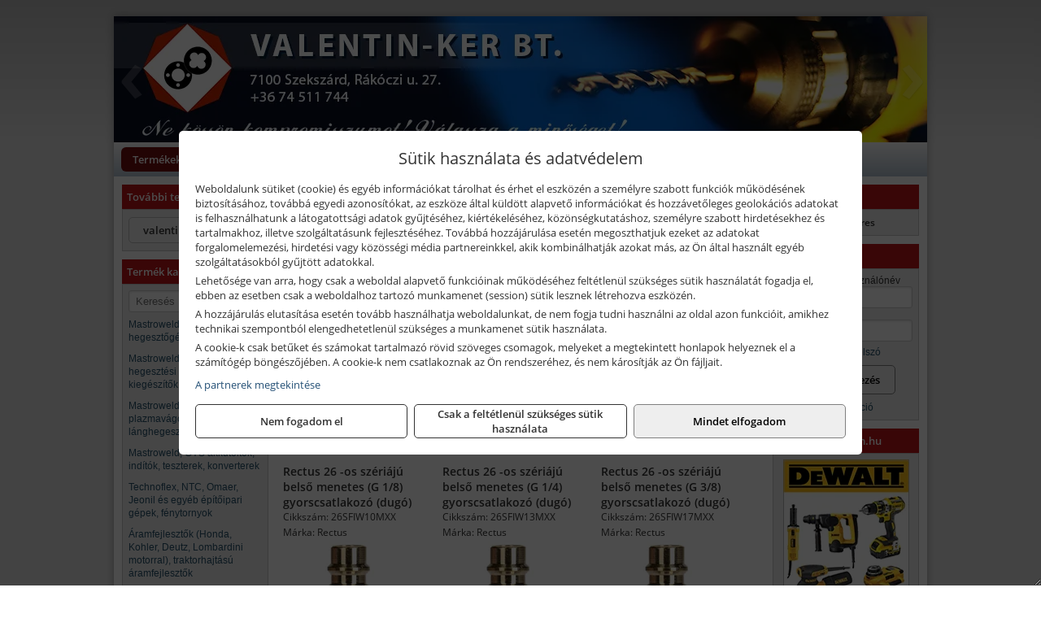

--- FILE ---
content_type: text/html; charset=UTF-8
request_url: https://valentinszerszamshop.hu/termekek/26-os-szeriaju-gyorscsatlakozo-dugok-c11651.html
body_size: 12562
content:
<!DOCTYPE html>
<html lang="hu">
<head><meta charset="utf-8">
<title>26 -os szériájú gyorscsatlakozó dugók | VALENTIN-KER BT</title>
<meta name="description" content="Minőségi kéziszerszámok, márkás kisgépek és géptartozékok, munkavédelmi eszközök széles palettáját kínáljuk. „Ne kössön kompromisszumot! Válassza a minőséget!”" />
<meta name="robots" content="all" />
<link href="https://valentinszerszamshop.hu/termekek/26-os-szeriaju-gyorscsatlakozo-dugok-c11651.html" rel="canonical">
<meta name="application-name" content="VALENTIN-KER BT" />
<link rel="preload" href="https://valentinszerszamshop.hu/images/fejlec/F71202.webp" as="image">
<link rel="dns-prefetch" href="https://www.googletagmanager.com">
<link rel="dns-prefetch" href="https://connect.facebook.net">
<link rel="dns-prefetch" href="https://fonts.gstatic.com">
<link rel="dns-prefetch" href="https://wimg.b-cdn.net">
<link rel="icon" type="image/png" href="https://valentinszerszamshop.hu/images/favicon/favicon_16.png?v=1655731350" sizes="16x16" />
<link rel="apple-touch-icon-precomposed" sizes="57x57" href="https://valentinszerszamshop.hu/images/favicon/favicon_57.png?v=1655731350" />
<link rel="apple-touch-icon-precomposed" sizes="60x60" href="https://valentinszerszamshop.hu/images/favicon/favicon_60.png?v=1655731350" />
<link rel="apple-touch-icon-precomposed" sizes="72x72" href="https://valentinszerszamshop.hu/images/favicon/favicon_72.png?v=1655731350" />
<link rel="apple-touch-icon-precomposed" sizes="76x76" href="https://valentinszerszamshop.hu/images/favicon/favicon_76.png?v=1655731350" />
<link rel="apple-touch-icon-precomposed" sizes="114x114" href="https://valentinszerszamshop.hu/images/favicon/favicon_114.png?v=1655731350" />
<link rel="apple-touch-icon-precomposed" sizes="120x120" href="https://valentinszerszamshop.hu/images/favicon/favicon_120.png?v=1655731350" />
<link rel="apple-touch-icon-precomposed" sizes="144x144" href="https://valentinszerszamshop.hu/images/favicon/favicon_144.png?v=1655731350" />
<link rel="apple-touch-icon-precomposed" sizes="152x152" href="https://valentinszerszamshop.hu/images/favicon/favicon_152.png?v=1655731350" />
<link rel="icon" type="image/png" href="https://valentinszerszamshop.hu/images/favicon/favicon_196.png?v=1655731350" sizes="196x196" />
<meta name="msapplication-TileImage" content="https://valentinszerszamshop.hu/images/favicon/favicon_144.png?v=1655731350" />
<meta name="msapplication-square70x70logo" content="https://valentinszerszamshop.hu/images/favicon/favicon_70.png?v=1655731350" />
<meta name="msapplication-square150x150logo" content="https://valentinszerszamshop.hu/images/favicon/favicon_150.png?v=1655731350" />
<meta name="msapplication-square310x310logo" content="https://valentinszerszamshop.hu/images/favicon/favicon_310.png?v=1655731350" />
<meta name="format-detection" content="telephone=no">
<meta property="fb:pages" content="126065954835016" />
<meta property="og:title" content="26 -os szériájú gyorscsatlakozó dugók" />
<meta property="og:description" content="Minőségi kéziszerszámok, márkás kisgépek és géptartozékok, munkavédelmi eszközök széles palettáját kínáljuk. „Ne kössön kompromisszumot! Válassza a minőséget!”" />
<meta property="og:type" content="article" />
<meta property="og:image" content="https://wimg.b-cdn.net/1846c5cc377874bbe9072469442dc75c/categories/rectus_26_szeriaju_gyorscsatlakozo_dugok_52548.jpg" />
<meta property="og:url" content="https://valentinszerszamshop.hu/termekek/26-os-szeriaju-gyorscsatlakozo-dugok-c11651.html" />
<meta property="og:locale" content="hu_HU" />
<link rel="search" type="application/opensearchdescription+xml" title="valentinszerszamshop.hu" href="https://valentinszerszamshop.hu/opensearch.xml" />
<link href="/css/style263_911418.css" rel="stylesheet" type="text/css">
<link href="/templates/wm_06_j15_uj/style.php?v=911418" rel="stylesheet" type="text/css">
<script>var init=[]</script>
<script src="https://valentinszerszamshop.hu/js/files/jquery.min.js?v=1666858510" defer></script>
<script src="https://valentinszerszamshop.hu/js/files/jquery-ui-core.min.js?v=1666851044" defer></script>
<script src="https://valentinszerszamshop.hu/js/files/jquery.ui.touch-punch.min.js?v=1660049938" defer></script>
<script src="https://valentinszerszamshop.hu/js/files/jquery.visible.min.js?v=1660049938" defer></script>
<script src="https://valentinszerszamshop.hu/js/files/slick.min.js?v=1666857304" defer></script>
<script src="https://valentinszerszamshop.hu/js/files/jquery.mask.min.js?v=1660049938" defer></script>
<script src="https://valentinszerszamshop.hu/js/files/lazysizes.min.js?v=1660049938" defer></script>
<script src="/js/script263_303098.js" data-url="https://valentinszerszamshop.hu" data-mode="1" defer></script>
<script async src='https://www.googletagmanager.com/gtag/js?id=G-7YXH70RKHF'></script>
<script>window.dataLayer = window.dataLayer || [];function gtag(){dataLayer.push(arguments);}gtag('js', new Date());
gtag('consent', 'default', { 'ad_storage': 'denied', 'ad_user_data': 'denied', 'ad_personalization': 'denied', 'analytics_storage': 'denied' });gtag('config', 'G-7YXH70RKHF', {"anonymize_ip":true});
</script>
<script>sessionStorage.setItem('s', 'N3V6N3N2NmJ6anB0aGlaTHloTHd2Zz09');</script>
<style>
#imageBanner_21 .slide:nth-child(1) {
         	   animation: xfade_21 25s 20s infinite;
         	}#imageBanner_21 .slide:nth-child(2) {
         	   animation: xfade_21 25s 15s infinite;
         	}#imageBanner_21 .slide:nth-child(3) {
         	   animation: xfade_21 25s 10s infinite;
         	}#imageBanner_21 .slide:nth-child(4) {
         	   animation: xfade_21 25s 5s infinite;
         	}#imageBanner_21 .slide:nth-child(5) {
         	   animation: xfade_21 25s 0s infinite;
         	}
@keyframes xfade_21 {
   0%{
      opacity: 1;
      visibility: visible;
   }
   16.4% {
      opacity: 1;
      visibility: visible;
   }
   20% {
      opacity: 0;
      visibility: hidden;
   }
   96.4% {
      opacity: 0;
      visibility: hidden;
   }
   100% {
      opacity: 1;
      visibility: visible;
   }
}
</style>

<style>
#imageBanner_24 .slide:nth-child(1) {
         	   animation: xfade_24 25s 20s infinite;
         	}#imageBanner_24 .slide:nth-child(2) {
         	   animation: xfade_24 25s 15s infinite;
         	}#imageBanner_24 .slide:nth-child(3) {
         	   animation: xfade_24 25s 10s infinite;
         	}#imageBanner_24 .slide:nth-child(4) {
         	   animation: xfade_24 25s 5s infinite;
         	}#imageBanner_24 .slide:nth-child(5) {
         	   animation: xfade_24 25s 0s infinite;
         	}
@keyframes xfade_24 {
   0%{
      opacity: 1;
      visibility: visible;
   }
   16.4% {
      opacity: 1;
      visibility: visible;
   }
   20% {
      opacity: 0;
      visibility: hidden;
   }
   96.4% {
      opacity: 0;
      visibility: hidden;
   }
   100% {
      opacity: 1;
      visibility: visible;
   }
}
</style>

<style>
#imageBanner_25 .slide:nth-child(1) {
         	   animation: xfade_25 15s 10s infinite;
         	}#imageBanner_25 .slide:nth-child(2) {
         	   animation: xfade_25 15s 5s infinite;
         	}#imageBanner_25 .slide:nth-child(3) {
         	   animation: xfade_25 15s 0s infinite;
         	}
@keyframes xfade_25 {
   0%{
      opacity: 1;
      visibility: visible;
   }
   27.33% {
      opacity: 1;
      visibility: visible;
   }
   33.33% {
      opacity: 0;
      visibility: hidden;
   }
   94% {
      opacity: 0;
      visibility: hidden;
   }
   100% {
      opacity: 1;
      visibility: visible;
   }
}
</style>

<style>
#imageBanner_27 .slide:nth-child(1) {
         	   animation: xfade_27 20s 15s infinite;
         	}#imageBanner_27 .slide:nth-child(2) {
         	   animation: xfade_27 20s 10s infinite;
         	}#imageBanner_27 .slide:nth-child(3) {
         	   animation: xfade_27 20s 5s infinite;
         	}#imageBanner_27 .slide:nth-child(4) {
         	   animation: xfade_27 20s 0s infinite;
         	}
@keyframes xfade_27 {
   0%{
      opacity: 1;
      visibility: visible;
   }
   20.5% {
      opacity: 1;
      visibility: visible;
   }
   25% {
      opacity: 0;
      visibility: hidden;
   }
   95.5% {
      opacity: 0;
      visibility: hidden;
   }
   100% {
      opacity: 1;
      visibility: visible;
   }
}
</style>

<style>
#imageBanner_26 .slide:nth-child(1) {
         	   animation: xfade_26 25s 20s infinite;
         	}#imageBanner_26 .slide:nth-child(2) {
         	   animation: xfade_26 25s 15s infinite;
         	}#imageBanner_26 .slide:nth-child(3) {
         	   animation: xfade_26 25s 10s infinite;
         	}#imageBanner_26 .slide:nth-child(4) {
         	   animation: xfade_26 25s 5s infinite;
         	}#imageBanner_26 .slide:nth-child(5) {
         	   animation: xfade_26 25s 0s infinite;
         	}
@keyframes xfade_26 {
   0%{
      opacity: 1;
      visibility: visible;
   }
   16.4% {
      opacity: 1;
      visibility: visible;
   }
   20% {
      opacity: 0;
      visibility: hidden;
   }
   96.4% {
      opacity: 0;
      visibility: hidden;
   }
   100% {
      opacity: 1;
      visibility: visible;
   }
}
</style>

</head>
<body>
<div id="fb-root"></div>
							<script>(function(d, s, id) {
							  var js, fjs = d.getElementsByTagName(s)[0];
							  if (d.getElementById(id)) return;
							  js = d.createElement(s); js.id = id;
							  js.src = "https://connect.facebook.net/hu_HU/sdk.js#xfbml=1&version=v2.6";
							  fjs.parentNode.insertBefore(js, fjs);
							}(document, 'script', 'facebook-jssdk'));</script>
	<div style="text-align:center">
		<div class="tmpl-sheet">
						<div class="tmpl-header">
				<div class='tmpl-module'><div class='tmpl-moduleBody'><div id="imageSlider_19" class="imageSlider" style="max-height:155px">
            <div class="slide">
            <a href="https://valentinszerszamshop.hu/rolunk/kapcsolat.html" target="_self" >
                                    <img src="https://valentinszerszamshop.hu/images/fejlec/F71202.webp" alt="Kép slider" />
                            </a>
        </div>
                    <div class="slide">
            <a href="https://valentinszerszam.hu/kategoriak/301,302,306,30110,30101,311,3172,312,313?title=DeWalt és Stanley termékek&target=blank" target="_blank" rel="noopener">
                                    <img data-lazy="https://valentinszerszamshop.hu/images/fejlec/dewalt_stanley_fejlec.webp" alt="Kép slider" />
                            </a>
        </div>
                    <div class="slide">
            <a href="https://valentinszerszam.hu/termekek/kiemelt-kennedy-senator-yamoto-indexa-keziszerszamok-c3562.html?target=blank" target="_blank" rel="noopener">
                                    <img data-lazy="https://valentinszerszamshop.hu/images/fejlec/kennedy_senator_yamoto_indexa_fejlec.webp" alt="Kép slider" />
                            </a>
        </div>
                    <div class="slide">
            <a href="https://valentinszerszamshop.hu/akkufelujitas.html" target="_self" >
                                    <img data-lazy="https://valentinszerszamshop.hu/images/fejlec/A1104.webp" alt="Kép slider" />
                            </a>
        </div>
            </div>

<style>
#imageSlider_19 {
    min-height: 155px;
}

@media screen and (max-width: 900px) {
    #imageSlider_19 {
        min-height: calc(100vw * 155 / 1000);
    }
}
</style>

<script>
    init.push("setTimeout(function() { $('#imageSlider_19').slick({speed: 900, lazyLoad: 'progressive', easing: 'fade-in-out', autoplay: true, autoplaySpeed: 5000, pauseOnFocus: false, pauseOnHover: false, prevArrow: '<span class=\"slick_prev\">‹</span>', nextArrow: '<span class=\"slick_next\">›</span>' })}, 200)")
</script>
</div></div>
			</div>
			
						<div>
				<div class='tmpl-module tmpl-mobilemenu'><div class='tmpl-moduleBody'><ul class="tmpl-menu-horizontal "><li class="tmpl-menuitem active"><a class="active" href="https://valentinszerszamshop.hu" target="_self">Termékek - Rendelés</a></li><li class="tmpl-menuitem "><a class="" href="https://valentinszerszamshop.hu/feltetelek/vasarlasi-feltetelek.html" target="_self">Vásárlás</a></li><li class="tmpl-menuitem "><a class="" href="https://valentinszerszamshop.hu/feltetelek/szallitasi-feltetelek.html" target="_self">Szállítás</a></li><li class="tmpl-menuitem "><a class="" href="https://valentinszerszamshop.hu/akkufelujitas.html" target="_self">Akkufelújítás</a></li><li class="tmpl-menuitem "><a class="" href="https://valentinszerszamshop.hu/rolunk/kapcsolat.html" target="_self">Kapcsolat</a></li><li class="tmpl-menuitem "><a class="" href="https://valentinszerszamshop.hu/cegunkrol.html" target="_self">Cégünkről</a></li></ul></div></div>
			</div>
			
						<div class="tmpl-sidebar tmpl-sidebar-left">
				<div class='tmpl-module tmpl-module-block tmpl-mobilemenu'><div class='tmpl-moduleHeader'>További termékeink</div><div class='tmpl-moduleBody'>	<a class="externalLink" href="https://valentinszerszam.hu" target="_blank" rel="noopener">valentinszerszam.hu</a>
</div></div><div class='tmpl-module tmpl-module-block tmpl-mobilemenu'><div class='tmpl-moduleHeader'>Termék kategóriák</div><div class='tmpl-moduleBody'>
			<div class="pure-form pure-form-stacked">
		    <input class="searchFieldEs" type="text" placeholder="Keresés" autocomplete="off" aria-label="Keresés" value="">
		</div>
	<div class="tmpl-categories"><div><a href="https://valentinszerszamshop.hu/termekek/mastroweld-gys-hegesztogepek-c112.html">Mastroweld, GYS hegesztőgépek</a></div><div><a href="https://valentinszerszamshop.hu/termekek/mastroweld-gys-es-egyeb-hegesztesi-tartozekok-es-kiegeszitok-c113.html">Mastroweld, GYS és egyéb hegesztési tartozékok és kiegészítők</a></div><div><a href="https://valentinszerszamshop.hu/termekek/mastroweld-gys-es-egyeb-plazmavagok-tartozekok-langhegesztes-langvagas-c115.html">Mastroweld, GYS és egyéb plazmavágók, tartozékok, lánghegesztés, lángvágás</a></div><div><a href="https://valentinszerszamshop.hu/termekek/mastroweld-gys-akkutoltok-inditok-teszterek-konverterek-c116.html">Mastroweld, GYS akkutöltők, indítók, teszterek, konverterek</a></div><div><a href="https://valentinszerszamshop.hu/termekek/technoflex-ntc-omaer-jeonil-es-egyeb-epitoipari-gepek-fenytornyok-c117.html">Technoflex, NTC, Omaer, Jeonil és egyéb építőipari gépek, fénytornyok</a></div><div><a href="https://valentinszerszamshop.hu/termekek/aramfejlesztok-honda-kohler-deutz-lombardini-motorral-traktorhajtasu-aramfejlesztok-c118.html">Áramfejlesztők (Honda, Kohler, Deutz, Lombardini motorral), traktorhajtású áramfejlesztők</a></div><div><a href="https://valentinszerszamshop.hu/termekek/honda-arven-san-es-egyeb-szivattyuk-tartozekok-c119.html">Honda, Arven, SAN és egyéb szivattyúk, tartozékok</a></div><div><a href="https://valentinszerszamshop.hu/termekek/honda-termekek-egyeb-kerti-gepek-tartozekok-c1110.html">Honda termékek, egyéb kerti gépek, tartozékok</a></div><div><a href="https://valentinszerszamshop.hu/termekek/bernardo-furogepek-furo-marok-es-femeszterga-gepek-c1117.html">Bernardo fúrógépek, fúró-marók és fémeszterga gépek</a></div><div><a href="https://valentinszerszamshop.hu/termekek/bernardo-csiszolo-polirozo-es-koszorugepek-c1115.html">Bernardo csiszoló-, polírozó- és köszörűgépek</a></div><div><a href="https://valentinszerszamshop.hu/termekek/bernardo-femipari-szalagfureszek-es-korfureszek-c1116.html">Bernardo fémipari szalagfűrészek és körfűrészek</a></div><div><a href="https://valentinszerszamshop.hu/termekek/bernardo-lemez-es-csomegmunkalo-gepek-presgepek-egyeb-femipari-gepek-c1118.html">Bernardo lemez- és csőmegmunkáló gépek, présgépek, egyéb fémipari gépek</a></div><div><a href="https://valentinszerszamshop.hu/termekek/bernardo-faipari-esztergak-hosszlyukfurok-maro-es-vesogepek-c1120.html">Bernardo faipari esztergák, hosszlyukfúrók, maró- és vésőgépek</a></div><div><a href="https://valentinszerszamshop.hu/termekek/bernardo-gyalugepek-fafuresz-gepek-csiszolo-es-elezogepek-c1119.html">Bernardo gyalugépek, fafűrész gépek, csiszoló- és élezőgépek</a></div><div><a href="https://valentinszerszamshop.hu/termekek/bernardo-elszivok-elzarogepek-elezogepek-c1121.html">Bernardo elszívók, élzárógépek, élezőgépek</a></div><div><a href="https://valentinszerszamshop.hu/termekek/mitutoyo-meroeszkozok-c111916.html">Mitutoyo mérőeszközök</a></div><div><a href="https://valentinszerszamshop.hu/termekek/battipav-keringeto-buvarszivattyuk-c111198.html">Battipav keringető búvárszivattyúk</a></div><div><a href="https://valentinszerszamshop.hu/termekek/kisgepakkumulator-felujitas-c1122.html">Kisgépakkumulátor felújítás</a></div><div><a href="https://valentinszerszamshop.hu/termekek/utangyartott-kisgepakkumulatorok-akkumulator-pakkok-kisgepekhez-c1124.html">Utángyártott kisgépakkumulátorok, akkumulátor pakkok kisgépekhez</a></div><div><a href="https://valentinszerszamshop.hu/termekek/fini-betta-kompresszorok-c1130.html">Fini Betta kompresszorok</a></div><div><a href="https://valentinszerszamshop.hu/termekek/betta-pneutec-pneumatikus-keziszerszamok-c1131.html">Betta, Pneutec pneumatikus kéziszerszámok</a></div><div><a href="https://valentinszerszamshop.hu/termekek/betta-rectus-pneumatika-tartozekok-kiegeszitok-c1132.html">Betta, Rectus pneumatika tartozékok, kiegészítők</a></div><div><a href="https://valentinszerszamshop.hu/termekek/torin-big-red-welzh-werkzeug-bgs-es-egyeb-garazsipari-berendezesi-targyak-szerszamszekrenyek-c1138.html">Torin Big Red, Welzh Werkzeug, BGS és egyéb garázsipari berendezési tárgyak, szerszámszekrények</a></div><div><a href="https://valentinszerszamshop.hu/termekek/torin-big-red-laser-tools-welzh-werkzeug-bgs-es-egyeb-garazsipari-felszerelesek-c1139.html">Torin Big Red, Laser Tools, Welzh Werkzeug, BGS és egyéb garázsipari felszerelések</a></div><div><a href="https://valentinszerszamshop.hu/termekek/torin-big-red-compac-hydraulik-laser-tools-es-egyeb-garazsipari-emelok-c1140.html">Torin Big Red, Compac Hydraulik, Laser Tools és egyéb garázsipari emelők</a></div><div><a href="https://valentinszerszamshop.hu/termekek/genius-laser-tools-welzh-werkzeug-bgs-keziszerszamok-c1141.html">Genius, Laser Tools, Welzh Werkzeug, BGS kéziszerszámok</a></div><div><a href="https://valentinszerszamshop.hu/termekek/laser-tools-powertec-pichler-genius-bgs-es-egyeb-jarmuipari-szerszamok-c1142.html">Laser Tools, PowerTec, Pichler, Genius, BGS és egyéb járműipari szerszámok</a></div><div><a href="https://valentinszerszamshop.hu/termekek/laser-tools-licota-ellient-tools-sma-bgs-jarmuvillamossagi-eszkozok-muszerek-c1143.html">Laser Tools, Licota, Ellient Tools, SMA, BGS járművillamossági eszközök, műszerek</a></div><div><a href="https://valentinszerszamshop.hu/termekek/laser-tools-bgs-hubi-tools-welzh-werkzeug-ellient-tools-jarmuipari-meroeszkozok-c1144.html">Laser Tools, BGS, Hubi Tools, Welzh Werkzeug, Ellient Tools járműipari mérőeszközök</a></div><div><a href="https://valentinszerszamshop.hu/termekek/elmark-munkahelyi-vilagitas-ipari-led-lampatestek-c1145.html">Elmark munkahelyi világítás, ipari LED lámpatestek</a></div><div><a href="https://valentinszerszamshop.hu/termekek/ptc-tools-sma-olfa-es-egyeb-csomagolastechnika-c1146.html">PTC Tools, SMA, Olfa és egyéb csomagolástechnika</a></div><div><a href="https://valentinszerszamshop.hu/termekek/krause-fellepok-lepcsok-es-dobogok-c1147.html">Krause fellépők, lépcsők és dobogók</a></div><div><a href="https://valentinszerszamshop.hu/termekek/krause-letrak-c1148.html">Krause létrák</a></div><div><a href="https://valentinszerszamshop.hu/termekek/krause-allvanyok-c1149.html">Krause állványok</a></div><div><a href="https://valentinszerszamshop.hu/termekek/krause-aluminium-dobozok-es-alatetkocsik-c1150.html">Krause alumínium dobozok és alátétkocsik</a></div><div><a href="https://valentinszerszamshop.hu/termekek/matlock-anyag-es-arumozgato-eszkozok-c111815.html">Matlock anyag- és árumozgató eszközök</a></div><div><a href="https://valentinszerszamshop.hu/termekek/solent-kiomles-elharitas-olaj-es-vegyi-anyag-tarolas-c111828.html">Solent kiömlés-elhárítás, olaj és vegyi anyag tárolás</a></div><div><a href="https://valentinszerszamshop.hu/termekek/hikoki-halozati-keziszerszamok-c1184.html">HiKoki hálózati kéziszerszámok</a></div><div><a href="https://valentinszerszamshop.hu/termekek/hikoki-akkumulatoros-keziszerszamok-c1185.html">HiKoki akkumulátoros kéziszerszámok</a></div><div><a href="https://valentinszerszamshop.hu/termekek/hikoki-kerti-gepek-c1186.html">HiKoki kerti gépek</a></div><div><a href="https://valentinszerszamshop.hu/termekek/leatherman-multiszerszamok-c1189.html">Leatherman multiszerszámok</a></div><div><a href="https://valentinszerszamshop.hu/termekek/leatherman-kesek-c1190.html">Leatherman kések</a></div><div><a href="https://valentinszerszamshop.hu/termekek/flex-halozati-kisgepek-c1194.html">Flex hálózati kisgépek</a></div><div><a href="https://valentinszerszamshop.hu/termekek/flex-akkumulatoros-kisgepek-c1195.html">Flex akkumulátoros kisgépek</a></div><div><a href="https://valentinszerszamshop.hu/termekek/flex-meroeszkozok-c1196.html">Flex mérőeszközök</a></div><div><a href="https://valentinszerszamshop.hu/termekek/cfh-gaz-es-elektromos-forrasztastechnika-c111476.html">CFH gáz és elektromos forrasztástechnika</a></div><div><a href="https://valentinszerszamshop.hu/termekek/cfh-gazgyujtok-leegeto-keszulekek-bio-kerteszek-kemping-eszkozok-c111477.html">CFH gázgyújtók, leégető készülékek, bio-kertészek, kemping eszközök</a></div><div><a href="https://valentinszerszamshop.hu/termekek/videoval-tamogatott-termekek-c111.html">Videóval támogatott termékek</a></div></div></div></div>
			</div>
			
			<div class="tmpl-content">
				<div class="mainContent"><div class="pageTopContent"><div style="text-align: justify;">
<div><strong>Rendelőprogramunkon</strong>&nbsp;csak <strong>cégek, vállalkozások, közületek, intézmények, szervezetek</strong>, egyéb nem természetes személyek adhatnak le rendelést! Magánszemélyek, természetes személyek nem rendelhetnek!&nbsp;Magánszemély vásárlóinkat várjuk szaküzletünkben!</div>

<hr /></div>
</div><div class="breadcrumbs" itemscope itemtype="http://schema.org/BreadcrumbList"><a href="https://valentinszerszamshop.hu">Főkategóriák</a><span itemprop="itemListElement" itemscope itemtype="http://schema.org/ListItem"><span class="breadcrumbsSeparator"></span><a itemprop="item" href="https://valentinszerszamshop.hu/termekek/betta-rectus-pneumatika-tartozekok-kiegeszitok-c1132.html" class="pathway"><span itemprop="name">Betta, Rectus pneumatika tartozékok, kiegészítők</span></a><meta itemprop="position" content="1" /></span><span itemprop="itemListElement" itemscope itemtype="http://schema.org/ListItem"><span class="breadcrumbsSeparator"></span><a itemprop="item" href="https://valentinszerszamshop.hu/termekek/rectus-gyorscsatlakozok-c11648.html" class="pathway"><span itemprop="name">Rectus gyorscsatlakozók</span></a><meta itemprop="position" content="2" /></span><span itemprop="itemListElement" itemscope itemtype="http://schema.org/ListItem"><span class="breadcrumbsSeparator"></span><a itemprop="item" href="https://valentinszerszamshop.hu/termekek/rectus-univerzalis-26-os-szeriaju-gyorscsatlakozok-c11649.html" class="pathway"><span itemprop="name">Rectus, univerzális, 26 -os szériájú gyorscsatlakozók</span></a><meta itemprop="position" content="3" /></span><span itemprop="itemListElement" itemscope itemtype="http://schema.org/ListItem"><span class="breadcrumbsSeparator"></span><a itemprop="item" href="https://valentinszerszamshop.hu/termekek/26-os-szeriaju-gyorscsatlakozo-dugok-c11651.html" class="pathway"><span itemprop="name">26 -os szériájú gyorscsatlakozó dugók</span></a><meta itemprop="position" content="4" /></span></div><div class="titleText"><h1 class="title"><span class="titleImg" style="background-image:url('https://wimg.b-cdn.net/1846c5cc377874bbe9072469442dc75c/categories/rectus_26_szeriaju_gyorscsatlakozo_dugok_52548.jpg?width=30&height=30')"></span>26 -os szériájú gyorscsatlakozó dugók</h1></div>
<div class="listElements">
	
	
	
		<script>
		var categoryId = '11651';
		var keyword = '';
		var limit = '9';
		var discounts = 'false';
		var parameters = '[]';
		var productListing = '0';
		var secondaryKeyword = '';
	</script>

	

	<div class="productsNavigation">
								<input type="hidden" id="priceRangeMin" name="priceRangeMin" value="500" />
		    <input type="hidden" id="priceRangeMax" name="priceRangeMax" value="5000" />

		    <div class="priceRangeDiv">
		        <div class="priceRangeLabel">500 Ft-tól 5.000 Ft-ig</div>
		        <div id="priceRange"></div>
		    </div>
			
			<div class="brandsDropdown dropdownLoading">
			    <select id="brandsDropdown" multiple onchange="loadProducts()" aria-label="Szűrés márkanévre">
			    				    		<option value="Rectus">Rectus (16)</option>
			    				    </select>
			</div>

					    <div class="searchInCategory">
		    	<input id="searchInCategory" type="text" value="" onKeyUp="searchInCategory('11651', '9', 'false', '[]', '0');" placeholder="Keresés a termékek leírásaiban...">
		    	<div class="searchInCategoryIcon">
			    				    		<i class="fa fa-search"></i>
			    				    </div>
		    </div>
			

		    <div class="orderingDropdownDiv dropdownLoading">
		        <select id="orderingDropdown" name="orderingDropdown" class="cd-select" onChange="loadProducts()" aria-label="Rendezési mód">
		            		            	<option value="ordering" selected>Alapértelmezett sorrend</option>
		            
		            		            <option value="price_asc" >Ár szerint növekvő</option>
		            <option value="price_desc" >Ár szerint csökkenő</option>
		            
		            <option value="name_asc" >Név szerint növekvő</option>
		            <option value="name_desc" >Név szerint csökkenő</option>

		            <option value="sku_asc" >Cikkszám szerint növekvő</option>
		            <option value="sku_desc" >Cikkszám szerint csökkenő</option>
		        </select>
		    </div>

		    <script>
		    	init.push("initBrandsDropdown()");

					            	init.push("initPriceRange(false, 500, 5000, '500 Ft', '5.000 Ft', 500, '%f Ft-tól %t Ft-ig')");
	            
				init.push("initOrderingDropdown()");
		    </script>
	    	</div>
	
	<div class="clear"></div>

	<div id="productsOfCategory">

	<div class="totalProducts" id="totalProducts" data-total="16">16 termék</div>
			    <div class="product ">
				        <a href="https://valentinszerszamshop.hu/termekek/26-os-szeriaju-belso-menetes-g-18-gyorscsatlakozo-dugo-p112067.html">

			            <div class="listingProductName" id="name_112067">Rectus 26 -os szériájú belső menetes (G 1/8) gyorscsatlakozó (dugó)</div>

			            
			            			                <div class="listingAttr">Cikkszám: 26SFIW10MXX</div>
			            
			            			                <div class="listingAttr">Márka: Rectus</div>
			            
			            
			            
						
			            <div class="productImage">
				            <div class="imageHelper">
				            	<picture><source srcset="https://wimg.b-cdn.net/1846c5cc377874bbe9072469442dc75c/products/26SFIW10MXX_26_szerias_belso_menetes_gyorscsatlakozo_dugo_71364.jpg?width=160&height=160 1x, https://wimg.b-cdn.net/1846c5cc377874bbe9072469442dc75c/products/26SFIW10MXX_26_szerias_belso_menetes_gyorscsatlakozo_dugo_71364.jpg?width=240&height=240 1.5x, https://wimg.b-cdn.net/1846c5cc377874bbe9072469442dc75c/products/26SFIW10MXX_26_szerias_belso_menetes_gyorscsatlakozo_dugo_71364.jpg?width=320&height=320 2x, https://wimg.b-cdn.net/1846c5cc377874bbe9072469442dc75c/products/26SFIW10MXX_26_szerias_belso_menetes_gyorscsatlakozo_dugo_71364.jpg?width=480&height=480 3x"><img loading='lazy' src='https://wimg.b-cdn.net/1846c5cc377874bbe9072469442dc75c/products/26SFIW10MXX_26_szerias_belso_menetes_gyorscsatlakozo_dugo_71364.jpg?width=160&height=160' alt='Rectus 26 -os szériájú belső menetes (G 1/8) gyorscsatlakozó (dugó)' title='Rectus 26 -os szériájú belső menetes (G 1/8) gyorscsatlakozó (dugó)' /></picture>				            </div>
			            </div>

			 						            <div class="listingPrices">
			                								<div class="listingPriceTitle">Egységár (darab):</div>

			                	<div class="listingPricesWrapper">
			                		<div>
						                
					                						                    	<div class="listingPrice">Bruttó: <span class="nowrap">1.521 Ft</span></div>
					                						                						                		<div class="listingPrice">Nettó: <span class="nowrap">1.198 Ft</span></div>
			        														</div>

																			<div class="onlinePrice" data-tooltip="Online ár, webes vásárlóink részére!" onclick="event.preventDefault();">
											<i class="fa fa-info-circle" aria-hidden="true"></i>
										</div>
																	</div>

											                
										            </div>
			            			        </a>

			        											        <div class="listingAddToCart">
					            <input type="text" class="listingQuantity" name="quantity_112067" id="quantity_112067" value="1" data-step="1" aria-label="Mennyiség" />
					            <div class="listingPlusMinus">
					                <div class="button secondary" onclick="quantity('plus', '112067')"><i class="fa fa-plus fa-fw" aria-hidden="true"></i></div>
					                <div class="button secondary" onclick="quantity('minus', '112067')"><i class="fa fa-minus fa-fw" aria-hidden="true"></i></div>
					            </div>
					            						            <div class="button primary " id="addToCartButton_112067" onclick="addToCart('112067')">
									Kosárba tesz						            </div>
					            					        </div>
						
														<div class="listingPriceQuote"><a href="javascript:priceQuote(false, '112067');">Kérjen tőlünk árajánlatot!</a></div>
															    </div>
			
			    <div class="product ">
				        <a href="https://valentinszerszamshop.hu/termekek/26-os-szeriaju-belso-menetes-g-14-gyorscsatlakozo-dugo-p112068.html">

			            <div class="listingProductName" id="name_112068">Rectus 26 -os szériájú belső menetes (G 1/4) gyorscsatlakozó (dugó)</div>

			            
			            			                <div class="listingAttr">Cikkszám: 26SFIW13MXX</div>
			            
			            			                <div class="listingAttr">Márka: Rectus</div>
			            
			            
			            
						
			            <div class="productImage">
				            <div class="imageHelper">
				            	<picture><source srcset="https://wimg.b-cdn.net/1846c5cc377874bbe9072469442dc75c/products/26SFIW10MXX_26_szerias_belso_menetes_gyorscsatlakozo_dugo_84382.jpg?width=160&height=160 1x, https://wimg.b-cdn.net/1846c5cc377874bbe9072469442dc75c/products/26SFIW10MXX_26_szerias_belso_menetes_gyorscsatlakozo_dugo_84382.jpg?width=240&height=240 1.5x, https://wimg.b-cdn.net/1846c5cc377874bbe9072469442dc75c/products/26SFIW10MXX_26_szerias_belso_menetes_gyorscsatlakozo_dugo_84382.jpg?width=320&height=320 2x, https://wimg.b-cdn.net/1846c5cc377874bbe9072469442dc75c/products/26SFIW10MXX_26_szerias_belso_menetes_gyorscsatlakozo_dugo_84382.jpg?width=480&height=480 3x"><img loading='lazy' src='https://wimg.b-cdn.net/1846c5cc377874bbe9072469442dc75c/products/26SFIW10MXX_26_szerias_belso_menetes_gyorscsatlakozo_dugo_84382.jpg?width=160&height=160' alt='Rectus 26 -os szériájú belső menetes (G 1/4) gyorscsatlakozó (dugó)' title='Rectus 26 -os szériájú belső menetes (G 1/4) gyorscsatlakozó (dugó)' /></picture>				            </div>
			            </div>

			 						            <div class="listingPrices">
			                								<div class="listingPriceTitle">Egységár (darab):</div>

			                	<div class="listingPricesWrapper">
			                		<div>
						                
					                						                    	<div class="listingPrice">Bruttó: <span class="nowrap">1.011 Ft</span></div>
					                						                						                		<div class="listingPrice">Nettó: <span class="nowrap">796 Ft</span></div>
			        														</div>

																			<div class="onlinePrice" data-tooltip="Online ár, webes vásárlóink részére!" onclick="event.preventDefault();">
											<i class="fa fa-info-circle" aria-hidden="true"></i>
										</div>
																	</div>

											                
										            </div>
			            			        </a>

			        											        <div class="listingAddToCart">
					            <input type="text" class="listingQuantity" name="quantity_112068" id="quantity_112068" value="1" data-step="1" aria-label="Mennyiség" />
					            <div class="listingPlusMinus">
					                <div class="button secondary" onclick="quantity('plus', '112068')"><i class="fa fa-plus fa-fw" aria-hidden="true"></i></div>
					                <div class="button secondary" onclick="quantity('minus', '112068')"><i class="fa fa-minus fa-fw" aria-hidden="true"></i></div>
					            </div>
					            						            <div class="button primary " id="addToCartButton_112068" onclick="addToCart('112068')">
									Kosárba tesz						            </div>
					            					        </div>
						
														<div class="listingPriceQuote"><a href="javascript:priceQuote(false, '112068');">Kérjen tőlünk árajánlatot!</a></div>
															    </div>
			
			    <div class="product lastProduct">
				        <a href="https://valentinszerszamshop.hu/termekek/26-os-szeriaju-belso-menetes-g-38-gyorscsatlakozo-dugo-p112069.html">

			            <div class="listingProductName" id="name_112069">Rectus 26 -os szériájú belső menetes (G 3/8) gyorscsatlakozó (dugó)</div>

			            
			            			                <div class="listingAttr">Cikkszám: 26SFIW17MXX</div>
			            
			            			                <div class="listingAttr">Márka: Rectus</div>
			            
			            
			            
						
			            <div class="productImage">
				            <div class="imageHelper">
				            	<picture><source srcset="https://wimg.b-cdn.net/1846c5cc377874bbe9072469442dc75c/products/26SFIW10MXX_26_szerias_belso_menetes_gyorscsatlakozo_dugo_30071.jpg?width=160&height=160 1x, https://wimg.b-cdn.net/1846c5cc377874bbe9072469442dc75c/products/26SFIW10MXX_26_szerias_belso_menetes_gyorscsatlakozo_dugo_30071.jpg?width=240&height=240 1.5x, https://wimg.b-cdn.net/1846c5cc377874bbe9072469442dc75c/products/26SFIW10MXX_26_szerias_belso_menetes_gyorscsatlakozo_dugo_30071.jpg?width=320&height=320 2x, https://wimg.b-cdn.net/1846c5cc377874bbe9072469442dc75c/products/26SFIW10MXX_26_szerias_belso_menetes_gyorscsatlakozo_dugo_30071.jpg?width=480&height=480 3x"><img loading='lazy' src='https://wimg.b-cdn.net/1846c5cc377874bbe9072469442dc75c/products/26SFIW10MXX_26_szerias_belso_menetes_gyorscsatlakozo_dugo_30071.jpg?width=160&height=160' alt='Rectus 26 -os szériájú belső menetes (G 3/8) gyorscsatlakozó (dugó)' title='Rectus 26 -os szériájú belső menetes (G 3/8) gyorscsatlakozó (dugó)' /></picture>				            </div>
			            </div>

			 						            <div class="listingPrices">
			                								<div class="listingPriceTitle">Egységár (darab):</div>

			                	<div class="listingPricesWrapper">
			                		<div>
						                
					                						                    	<div class="listingPrice">Bruttó: <span class="nowrap">1.060 Ft</span></div>
					                						                						                		<div class="listingPrice">Nettó: <span class="nowrap">835 Ft</span></div>
			        														</div>

																			<div class="onlinePrice" data-tooltip="Online ár, webes vásárlóink részére!" onclick="event.preventDefault();">
											<i class="fa fa-info-circle" aria-hidden="true"></i>
										</div>
																	</div>

											                
										            </div>
			            			        </a>

			        											        <div class="listingAddToCart">
					            <input type="text" class="listingQuantity" name="quantity_112069" id="quantity_112069" value="1" data-step="1" aria-label="Mennyiség" />
					            <div class="listingPlusMinus">
					                <div class="button secondary" onclick="quantity('plus', '112069')"><i class="fa fa-plus fa-fw" aria-hidden="true"></i></div>
					                <div class="button secondary" onclick="quantity('minus', '112069')"><i class="fa fa-minus fa-fw" aria-hidden="true"></i></div>
					            </div>
					            						            <div class="button primary " id="addToCartButton_112069" onclick="addToCart('112069')">
									Kosárba tesz						            </div>
					            					        </div>
						
														<div class="listingPriceQuote"><a href="javascript:priceQuote(false, '112069');">Kérjen tőlünk árajánlatot!</a></div>
															    </div>
			<div class="separatorLine"><table style="width:100%;border-collapse:collapse"><tr><td><div class="separatorElement"></div></td><td><div class="separatorElement"></div></td><td><div class="separatorElement"></div></td></tr></table></div>
			    <div class="product ">
				        <a href="https://valentinszerszamshop.hu/termekek/26-os-szeriaju-belso-menetes-g-12-gyorscsatlakozo-dugo-p112070.html">

			            <div class="listingProductName" id="name_112070">Rectus 26 -os szériájú belső menetes (G 1/2) gyorscsatlakozó (dugó)</div>

			            
			            			                <div class="listingAttr">Cikkszám: 26SFIW21MXX</div>
			            
			            			                <div class="listingAttr">Márka: Rectus</div>
			            
			            
			            
						
			            <div class="productImage">
				            <div class="imageHelper">
				            	<picture><source srcset="https://wimg.b-cdn.net/1846c5cc377874bbe9072469442dc75c/products/26SFIW21MXX_26_szerias_belso_menetes_gyorscsatlakozo_dugo_53527.jpg?width=160&height=160 1x, https://wimg.b-cdn.net/1846c5cc377874bbe9072469442dc75c/products/26SFIW21MXX_26_szerias_belso_menetes_gyorscsatlakozo_dugo_53527.jpg?width=240&height=240 1.5x, https://wimg.b-cdn.net/1846c5cc377874bbe9072469442dc75c/products/26SFIW21MXX_26_szerias_belso_menetes_gyorscsatlakozo_dugo_53527.jpg?width=320&height=320 2x, https://wimg.b-cdn.net/1846c5cc377874bbe9072469442dc75c/products/26SFIW21MXX_26_szerias_belso_menetes_gyorscsatlakozo_dugo_53527.jpg?width=480&height=480 3x"><img loading='lazy' src='https://wimg.b-cdn.net/1846c5cc377874bbe9072469442dc75c/products/26SFIW21MXX_26_szerias_belso_menetes_gyorscsatlakozo_dugo_53527.jpg?width=160&height=160' alt='Rectus 26 -os szériájú belső menetes (G 1/2) gyorscsatlakozó (dugó)' title='Rectus 26 -os szériájú belső menetes (G 1/2) gyorscsatlakozó (dugó)' /></picture>				            </div>
			            </div>

			 						            <div class="listingPrices">
			                								<div class="listingPriceTitle">Egységár (darab):</div>

			                	<div class="listingPricesWrapper">
			                		<div>
						                
					                						                    	<div class="listingPrice">Bruttó: <span class="nowrap">1.707 Ft</span></div>
					                						                						                		<div class="listingPrice">Nettó: <span class="nowrap">1.344 Ft</span></div>
			        														</div>

																			<div class="onlinePrice" data-tooltip="Online ár, webes vásárlóink részére!" onclick="event.preventDefault();">
											<i class="fa fa-info-circle" aria-hidden="true"></i>
										</div>
																	</div>

											                
										            </div>
			            			        </a>

			        											        <div class="listingAddToCart">
					            <input type="text" class="listingQuantity" name="quantity_112070" id="quantity_112070" value="1" data-step="1" aria-label="Mennyiség" />
					            <div class="listingPlusMinus">
					                <div class="button secondary" onclick="quantity('plus', '112070')"><i class="fa fa-plus fa-fw" aria-hidden="true"></i></div>
					                <div class="button secondary" onclick="quantity('minus', '112070')"><i class="fa fa-minus fa-fw" aria-hidden="true"></i></div>
					            </div>
					            						            <div class="button primary " id="addToCartButton_112070" onclick="addToCart('112070')">
									Kosárba tesz						            </div>
					            					        </div>
						
														<div class="listingPriceQuote"><a href="javascript:priceQuote(false, '112070');">Kérjen tőlünk árajánlatot!</a></div>
															    </div>
			
			    <div class="product ">
				        <a href="https://valentinszerszamshop.hu/termekek/26-os-szeriaju-belso-menetes-m-14x15-gyorscsatlakozo-dugo-p112071.html">

			            <div class="listingProductName" id="name_112071">Rectus 26 -os szériájú belső menetes (M 14x1,5) gyorscsatlakozó (dugó)</div>

			            
			            			                <div class="listingAttr">Cikkszám: 26SFIM14MXX</div>
			            
			            			                <div class="listingAttr">Márka: Rectus</div>
			            
			            
			            
						
			            <div class="productImage">
				            <div class="imageHelper">
				            	<picture><source srcset="https://wimg.b-cdn.net/1846c5cc377874bbe9072469442dc75c/products/26SFIW10MXX_26_szerias_belso_menetes_gyorscsatlakozo_dugo_28517.jpg?width=160&height=160 1x, https://wimg.b-cdn.net/1846c5cc377874bbe9072469442dc75c/products/26SFIW10MXX_26_szerias_belso_menetes_gyorscsatlakozo_dugo_28517.jpg?width=240&height=240 1.5x, https://wimg.b-cdn.net/1846c5cc377874bbe9072469442dc75c/products/26SFIW10MXX_26_szerias_belso_menetes_gyorscsatlakozo_dugo_28517.jpg?width=320&height=320 2x, https://wimg.b-cdn.net/1846c5cc377874bbe9072469442dc75c/products/26SFIW10MXX_26_szerias_belso_menetes_gyorscsatlakozo_dugo_28517.jpg?width=480&height=480 3x"><img loading='lazy' src='https://wimg.b-cdn.net/1846c5cc377874bbe9072469442dc75c/products/26SFIW10MXX_26_szerias_belso_menetes_gyorscsatlakozo_dugo_28517.jpg?width=160&height=160' alt='Rectus 26 -os szériájú belső menetes (M 14x1,5) gyorscsatlakozó (dugó)' title='Rectus 26 -os szériájú belső menetes (M 14x1,5) gyorscsatlakozó (dugó)' /></picture>				            </div>
			            </div>

			 						            <div class="listingPrices">
			                								<div class="listingPriceTitle">Egységár (darab):</div>

			                	<div class="listingPricesWrapper">
			                		<div>
						                
					                						                    	<div class="listingPrice">Bruttó: <span class="nowrap">4.726 Ft</span></div>
					                						                						                		<div class="listingPrice">Nettó: <span class="nowrap">3.721 Ft</span></div>
			        														</div>

																			<div class="onlinePrice" data-tooltip="Online ár, webes vásárlóink részére!" onclick="event.preventDefault();">
											<i class="fa fa-info-circle" aria-hidden="true"></i>
										</div>
																	</div>

											                
										            </div>
			            			        </a>

			        											        <div class="listingAddToCart">
					            <input type="text" class="listingQuantity" name="quantity_112071" id="quantity_112071" value="1" data-step="1" aria-label="Mennyiség" />
					            <div class="listingPlusMinus">
					                <div class="button secondary" onclick="quantity('plus', '112071')"><i class="fa fa-plus fa-fw" aria-hidden="true"></i></div>
					                <div class="button secondary" onclick="quantity('minus', '112071')"><i class="fa fa-minus fa-fw" aria-hidden="true"></i></div>
					            </div>
					            						            <div class="button primary " id="addToCartButton_112071" onclick="addToCart('112071')">
									Kosárba tesz						            </div>
					            					        </div>
						
														<div class="listingPriceQuote"><a href="javascript:priceQuote(false, '112071');">Kérjen tőlünk árajánlatot!</a></div>
															    </div>
			
			    <div class="product lastProduct">
				        <a href="https://valentinszerszamshop.hu/termekek/26-os-szeriaju-belso-menetes-m-16x15-gyorscsatlakozo-dugo-p112072.html">

			            <div class="listingProductName" id="name_112072">Rectus 26 -os szériájú belső menetes (M 16x1,5) gyorscsatlakozó (dugó)</div>

			            
			            			                <div class="listingAttr">Cikkszám: 26SFIM16MXX</div>
			            
			            			                <div class="listingAttr">Márka: Rectus</div>
			            
			            
			            
						
			            <div class="productImage">
				            <div class="imageHelper">
				            	<picture><source srcset="https://wimg.b-cdn.net/1846c5cc377874bbe9072469442dc75c/products/26SFIW10MXX_26_szerias_belso_menetes_gyorscsatlakozo_dugo_84376.jpg?width=160&height=160 1x, https://wimg.b-cdn.net/1846c5cc377874bbe9072469442dc75c/products/26SFIW10MXX_26_szerias_belso_menetes_gyorscsatlakozo_dugo_84376.jpg?width=240&height=240 1.5x, https://wimg.b-cdn.net/1846c5cc377874bbe9072469442dc75c/products/26SFIW10MXX_26_szerias_belso_menetes_gyorscsatlakozo_dugo_84376.jpg?width=320&height=320 2x, https://wimg.b-cdn.net/1846c5cc377874bbe9072469442dc75c/products/26SFIW10MXX_26_szerias_belso_menetes_gyorscsatlakozo_dugo_84376.jpg?width=480&height=480 3x"><img loading='lazy' src='https://wimg.b-cdn.net/1846c5cc377874bbe9072469442dc75c/products/26SFIW10MXX_26_szerias_belso_menetes_gyorscsatlakozo_dugo_84376.jpg?width=160&height=160' alt='Rectus 26 -os szériájú belső menetes (M 16x1,5) gyorscsatlakozó (dugó)' title='Rectus 26 -os szériájú belső menetes (M 16x1,5) gyorscsatlakozó (dugó)' /></picture>				            </div>
			            </div>

			 						            <div class="listingPrices">
			                								<div class="listingPriceTitle">Egységár (darab):</div>

			                	<div class="listingPricesWrapper">
			                		<div>
						                
					                						                    	<div class="listingPrice">Bruttó: <span class="nowrap">1.725 Ft</span></div>
					                						                						                		<div class="listingPrice">Nettó: <span class="nowrap">1.358 Ft</span></div>
			        														</div>

																			<div class="onlinePrice" data-tooltip="Online ár, webes vásárlóink részére!" onclick="event.preventDefault();">
											<i class="fa fa-info-circle" aria-hidden="true"></i>
										</div>
																	</div>

											                
										            </div>
			            			        </a>

			        											        <div class="listingAddToCart">
					            <input type="text" class="listingQuantity" name="quantity_112072" id="quantity_112072" value="1" data-step="1" aria-label="Mennyiség" />
					            <div class="listingPlusMinus">
					                <div class="button secondary" onclick="quantity('plus', '112072')"><i class="fa fa-plus fa-fw" aria-hidden="true"></i></div>
					                <div class="button secondary" onclick="quantity('minus', '112072')"><i class="fa fa-minus fa-fw" aria-hidden="true"></i></div>
					            </div>
					            						            <div class="button primary " id="addToCartButton_112072" onclick="addToCart('112072')">
									Kosárba tesz						            </div>
					            					        </div>
						
														<div class="listingPriceQuote"><a href="javascript:priceQuote(false, '112072');">Kérjen tőlünk árajánlatot!</a></div>
															    </div>
			<div class="separatorLine"><table style="width:100%;border-collapse:collapse"><tr><td><div class="separatorElement"></div></td><td><div class="separatorElement"></div></td><td><div class="separatorElement"></div></td></tr></table></div>
			    <div class="product ">
				        <a href="https://valentinszerszamshop.hu/termekek/26-os-szeriaju-kulso-menetes-g-18-gyorscsatlakozo-dugo-p111585.html">

			            <div class="listingProductName" id="name_111585">Rectus 26 -os szériájú külső menetes (G 1/8) gyorscsatlakozó (dugó)</div>

			            
			            			                <div class="listingAttr">Cikkszám: 26SFAW10MXX</div>
			            
			            			                <div class="listingAttr">Márka: Rectus</div>
			            
			            
			            
						
			            <div class="productImage">
				            <div class="imageHelper">
				            	<picture><source srcset="https://wimg.b-cdn.net/1846c5cc377874bbe9072469442dc75c/products/26SFAW10MXX_26_szerias_kulso_menetes_gyorscsatlakozo_dugo_34532.jpg?width=160&height=160 1x, https://wimg.b-cdn.net/1846c5cc377874bbe9072469442dc75c/products/26SFAW10MXX_26_szerias_kulso_menetes_gyorscsatlakozo_dugo_34532.jpg?width=240&height=240 1.5x, https://wimg.b-cdn.net/1846c5cc377874bbe9072469442dc75c/products/26SFAW10MXX_26_szerias_kulso_menetes_gyorscsatlakozo_dugo_34532.jpg?width=320&height=320 2x, https://wimg.b-cdn.net/1846c5cc377874bbe9072469442dc75c/products/26SFAW10MXX_26_szerias_kulso_menetes_gyorscsatlakozo_dugo_34532.jpg?width=480&height=480 3x"><img loading='lazy' src='https://wimg.b-cdn.net/1846c5cc377874bbe9072469442dc75c/products/26SFAW10MXX_26_szerias_kulso_menetes_gyorscsatlakozo_dugo_34532.jpg?width=160&height=160' alt='Rectus 26 -os szériájú külső menetes (G 1/8) gyorscsatlakozó (dugó)' title='Rectus 26 -os szériájú külső menetes (G 1/8) gyorscsatlakozó (dugó)' /></picture>				            </div>
			            </div>

			 						            <div class="listingPrices">
			                								<div class="listingPriceTitle">Egységár (darab):</div>

			                	<div class="listingPricesWrapper">
			                		<div>
						                
					                						                    	<div class="listingPrice">Bruttó: <span class="nowrap">928 Ft</span></div>
					                						                						                		<div class="listingPrice">Nettó: <span class="nowrap">731 Ft</span></div>
			        														</div>

																			<div class="onlinePrice" data-tooltip="Online ár, webes vásárlóink részére!" onclick="event.preventDefault();">
											<i class="fa fa-info-circle" aria-hidden="true"></i>
										</div>
																	</div>

											                
										            </div>
			            			        </a>

			        											        <div class="listingAddToCart">
					            <input type="text" class="listingQuantity" name="quantity_111585" id="quantity_111585" value="1" data-step="1" aria-label="Mennyiség" />
					            <div class="listingPlusMinus">
					                <div class="button secondary" onclick="quantity('plus', '111585')"><i class="fa fa-plus fa-fw" aria-hidden="true"></i></div>
					                <div class="button secondary" onclick="quantity('minus', '111585')"><i class="fa fa-minus fa-fw" aria-hidden="true"></i></div>
					            </div>
					            						            <div class="button primary " id="addToCartButton_111585" onclick="addToCart('111585')">
									Kosárba tesz						            </div>
					            					        </div>
						
														<div class="listingPriceQuote"><a href="javascript:priceQuote(false, '111585');">Kérjen tőlünk árajánlatot!</a></div>
															    </div>
			
			    <div class="product ">
				        <a href="https://valentinszerszamshop.hu/termekek/26-os-szeriaju-kulso-menetes-g-14-gyorscsatlakozo-dugo-p111586.html">

			            <div class="listingProductName" id="name_111586">Rectus 26 -os szériájú külső menetes (G 1/4) gyorscsatlakozó (dugó)</div>

			            
			            			                <div class="listingAttr">Cikkszám: 26SFAW13MXX</div>
			            
			            			                <div class="listingAttr">Márka: Rectus</div>
			            
			            
			            
						
			            <div class="productImage">
				            <div class="imageHelper">
				            	<picture><source srcset="https://wimg.b-cdn.net/1846c5cc377874bbe9072469442dc75c/products/26SFAW10MXX_26_szerias_kulso_menetes_gyorscsatlakozo_dugo_70614.jpg?width=160&height=160 1x, https://wimg.b-cdn.net/1846c5cc377874bbe9072469442dc75c/products/26SFAW10MXX_26_szerias_kulso_menetes_gyorscsatlakozo_dugo_70614.jpg?width=240&height=240 1.5x, https://wimg.b-cdn.net/1846c5cc377874bbe9072469442dc75c/products/26SFAW10MXX_26_szerias_kulso_menetes_gyorscsatlakozo_dugo_70614.jpg?width=320&height=320 2x, https://wimg.b-cdn.net/1846c5cc377874bbe9072469442dc75c/products/26SFAW10MXX_26_szerias_kulso_menetes_gyorscsatlakozo_dugo_70614.jpg?width=480&height=480 3x"><img loading='lazy' src='https://wimg.b-cdn.net/1846c5cc377874bbe9072469442dc75c/products/26SFAW10MXX_26_szerias_kulso_menetes_gyorscsatlakozo_dugo_70614.jpg?width=160&height=160' alt='Rectus 26 -os szériájú külső menetes (G 1/4) gyorscsatlakozó (dugó)' title='Rectus 26 -os szériájú külső menetes (G 1/4) gyorscsatlakozó (dugó)' /></picture>				            </div>
			            </div>

			 						            <div class="listingPrices">
			                								<div class="listingPriceTitle">Egységár (darab):</div>

			                	<div class="listingPricesWrapper">
			                		<div>
						                
					                						                    	<div class="listingPrice">Bruttó: <span class="nowrap">2.464 Ft</span></div>
					                						                						                		<div class="listingPrice">Nettó: <span class="nowrap">1.940 Ft</span></div>
			        														</div>

																			<div class="onlinePrice" data-tooltip="Online ár, webes vásárlóink részére!" onclick="event.preventDefault();">
											<i class="fa fa-info-circle" aria-hidden="true"></i>
										</div>
																	</div>

											                
										            </div>
			            			        </a>

			        											        <div class="listingAddToCart">
					            <input type="text" class="listingQuantity" name="quantity_111586" id="quantity_111586" value="1" data-step="1" aria-label="Mennyiség" />
					            <div class="listingPlusMinus">
					                <div class="button secondary" onclick="quantity('plus', '111586')"><i class="fa fa-plus fa-fw" aria-hidden="true"></i></div>
					                <div class="button secondary" onclick="quantity('minus', '111586')"><i class="fa fa-minus fa-fw" aria-hidden="true"></i></div>
					            </div>
					            						            <div class="button primary " id="addToCartButton_111586" onclick="addToCart('111586')">
									Kosárba tesz						            </div>
					            					        </div>
						
														<div class="listingPriceQuote"><a href="javascript:priceQuote(false, '111586');">Kérjen tőlünk árajánlatot!</a></div>
															    </div>
			
			    <div class="product lastProduct">
				        <a href="https://valentinszerszamshop.hu/termekek/26-os-szeriaju-kulso-menetes-g-38-gyorscsatlakozo-dugo-p111587.html">

			            <div class="listingProductName" id="name_111587">Rectus 26 -os szériájú külső menetes (G 3/8) gyorscsatlakozó (dugó)</div>

			            
			            			                <div class="listingAttr">Cikkszám: 26SFAW17MXX</div>
			            
			            			                <div class="listingAttr">Márka: Rectus</div>
			            
			            
			            
						
			            <div class="productImage">
				            <div class="imageHelper">
				            	<picture><source srcset="https://wimg.b-cdn.net/1846c5cc377874bbe9072469442dc75c/products/26SFAW17MXX_26_szerias_kulso_menetes_gyorscsatlakozo_dugo_86304.jpg?width=160&height=160 1x, https://wimg.b-cdn.net/1846c5cc377874bbe9072469442dc75c/products/26SFAW17MXX_26_szerias_kulso_menetes_gyorscsatlakozo_dugo_86304.jpg?width=240&height=240 1.5x, https://wimg.b-cdn.net/1846c5cc377874bbe9072469442dc75c/products/26SFAW17MXX_26_szerias_kulso_menetes_gyorscsatlakozo_dugo_86304.jpg?width=320&height=320 2x, https://wimg.b-cdn.net/1846c5cc377874bbe9072469442dc75c/products/26SFAW17MXX_26_szerias_kulso_menetes_gyorscsatlakozo_dugo_86304.jpg?width=480&height=480 3x"><img loading='lazy' src='https://wimg.b-cdn.net/1846c5cc377874bbe9072469442dc75c/products/26SFAW17MXX_26_szerias_kulso_menetes_gyorscsatlakozo_dugo_86304.jpg?width=160&height=160' alt='Rectus 26 -os szériájú külső menetes (G 3/8) gyorscsatlakozó (dugó)' title='Rectus 26 -os szériájú külső menetes (G 3/8) gyorscsatlakozó (dugó)' /></picture>				            </div>
			            </div>

			 						            <div class="listingPrices">
			                								<div class="listingPriceTitle">Egységár (darab):</div>

			                	<div class="listingPricesWrapper">
			                		<div>
						                
					                						                    	<div class="listingPrice">Bruttó: <span class="nowrap">1.060 Ft</span></div>
					                						                						                		<div class="listingPrice">Nettó: <span class="nowrap">835 Ft</span></div>
			        														</div>

																			<div class="onlinePrice" data-tooltip="Online ár, webes vásárlóink részére!" onclick="event.preventDefault();">
											<i class="fa fa-info-circle" aria-hidden="true"></i>
										</div>
																	</div>

											                
										            </div>
			            			        </a>

			        											        <div class="listingAddToCart">
					            <input type="text" class="listingQuantity" name="quantity_111587" id="quantity_111587" value="1" data-step="1" aria-label="Mennyiség" />
					            <div class="listingPlusMinus">
					                <div class="button secondary" onclick="quantity('plus', '111587')"><i class="fa fa-plus fa-fw" aria-hidden="true"></i></div>
					                <div class="button secondary" onclick="quantity('minus', '111587')"><i class="fa fa-minus fa-fw" aria-hidden="true"></i></div>
					            </div>
					            						            <div class="button primary " id="addToCartButton_111587" onclick="addToCart('111587')">
									Kosárba tesz						            </div>
					            					        </div>
						
														<div class="listingPriceQuote"><a href="javascript:priceQuote(false, '111587');">Kérjen tőlünk árajánlatot!</a></div>
															    </div>
			<div class="separatorLine"><table style="width:100%;border-collapse:collapse"><tr><td><div class="separatorElement"></div></td><td><div class="separatorElement"></div></td><td><div class="separatorElement"></div></td></tr></table></div>
			    <div class="product ">
				        <a href="https://valentinszerszamshop.hu/termekek/26-os-szeriaju-kulso-menetes-g-12-gyorscsatlakozo-dugo-p111588.html">

			            <div class="listingProductName" id="name_111588">Rectus 26 -os szériájú külső menetes (G 1/2) gyorscsatlakozó (dugó)</div>

			            
			            			                <div class="listingAttr">Cikkszám: 26SFAW21MXX</div>
			            
			            			                <div class="listingAttr">Márka: Rectus</div>
			            
			            
			            
						
			            <div class="productImage">
				            <div class="imageHelper">
				            	<picture><source srcset="https://wimg.b-cdn.net/1846c5cc377874bbe9072469442dc75c/products/26SFAW21MXX_26_szerias_kulso_menetes_gyorscsatlakozo_dugo_43058.jpg?width=160&height=160 1x, https://wimg.b-cdn.net/1846c5cc377874bbe9072469442dc75c/products/26SFAW21MXX_26_szerias_kulso_menetes_gyorscsatlakozo_dugo_43058.jpg?width=240&height=240 1.5x, https://wimg.b-cdn.net/1846c5cc377874bbe9072469442dc75c/products/26SFAW21MXX_26_szerias_kulso_menetes_gyorscsatlakozo_dugo_43058.jpg?width=320&height=320 2x, https://wimg.b-cdn.net/1846c5cc377874bbe9072469442dc75c/products/26SFAW21MXX_26_szerias_kulso_menetes_gyorscsatlakozo_dugo_43058.jpg?width=480&height=480 3x"><img loading='lazy' src='https://wimg.b-cdn.net/1846c5cc377874bbe9072469442dc75c/products/26SFAW21MXX_26_szerias_kulso_menetes_gyorscsatlakozo_dugo_43058.jpg?width=160&height=160' alt='Rectus 26 -os szériájú külső menetes (G 1/2) gyorscsatlakozó (dugó)' title='Rectus 26 -os szériájú külső menetes (G 1/2) gyorscsatlakozó (dugó)' /></picture>				            </div>
			            </div>

			 						            <div class="listingPrices">
			                								<div class="listingPriceTitle">Egységár (darab):</div>

			                	<div class="listingPricesWrapper">
			                		<div>
						                
					                						                    	<div class="listingPrice">Bruttó: <span class="nowrap">1.557 Ft</span></div>
					                						                						                		<div class="listingPrice">Nettó: <span class="nowrap">1.226 Ft</span></div>
			        														</div>

																			<div class="onlinePrice" data-tooltip="Online ár, webes vásárlóink részére!" onclick="event.preventDefault();">
											<i class="fa fa-info-circle" aria-hidden="true"></i>
										</div>
																	</div>

											                
										            </div>
			            			        </a>

			        											        <div class="listingAddToCart">
					            <input type="text" class="listingQuantity" name="quantity_111588" id="quantity_111588" value="1" data-step="1" aria-label="Mennyiség" />
					            <div class="listingPlusMinus">
					                <div class="button secondary" onclick="quantity('plus', '111588')"><i class="fa fa-plus fa-fw" aria-hidden="true"></i></div>
					                <div class="button secondary" onclick="quantity('minus', '111588')"><i class="fa fa-minus fa-fw" aria-hidden="true"></i></div>
					            </div>
					            						            <div class="button primary " id="addToCartButton_111588" onclick="addToCart('111588')">
									Kosárba tesz						            </div>
					            					        </div>
						
														<div class="listingPriceQuote"><a href="javascript:priceQuote(false, '111588');">Kérjen tőlünk árajánlatot!</a></div>
															    </div>
			
			    <div class="product ">
				        <a href="https://valentinszerszamshop.hu/termekek/26-os-szeriaju-gyorscsatlakozo-tomlocsatlakozassal-4-mm-dugo-p112106.html">

			            <div class="listingProductName" id="name_112106">Rectus 26-os szériájú gyorscsatlakozó tömlőcsatlakozással, 4 mm (dugó)</div>

			            
			            			                <div class="listingAttr">Cikkszám: 26SFTF04MXX</div>
			            
			            			                <div class="listingAttr">Márka: Rectus</div>
			            
			            
			            
						
			            <div class="productImage">
				            <div class="imageHelper">
				            	<picture><source srcset="https://wimg.b-cdn.net/1846c5cc377874bbe9072469442dc75c/products/26SFTF04MXX_26_szerias_gyorscsatlakozo_dugo_tomlocsatlakozassal_92934.jpg?width=160&height=160 1x, https://wimg.b-cdn.net/1846c5cc377874bbe9072469442dc75c/products/26SFTF04MXX_26_szerias_gyorscsatlakozo_dugo_tomlocsatlakozassal_92934.jpg?width=240&height=240 1.5x, https://wimg.b-cdn.net/1846c5cc377874bbe9072469442dc75c/products/26SFTF04MXX_26_szerias_gyorscsatlakozo_dugo_tomlocsatlakozassal_92934.jpg?width=320&height=320 2x, https://wimg.b-cdn.net/1846c5cc377874bbe9072469442dc75c/products/26SFTF04MXX_26_szerias_gyorscsatlakozo_dugo_tomlocsatlakozassal_92934.jpg?width=480&height=480 3x"><img loading='lazy' src='https://wimg.b-cdn.net/1846c5cc377874bbe9072469442dc75c/products/26SFTF04MXX_26_szerias_gyorscsatlakozo_dugo_tomlocsatlakozassal_92934.jpg?width=160&height=160' alt='Rectus 26-os szériájú gyorscsatlakozó tömlőcsatlakozással, 4 mm (dugó)' title='Rectus 26-os szériájú gyorscsatlakozó tömlőcsatlakozással, 4 mm (dugó)' /></picture>				            </div>
			            </div>

			 						            <div class="listingPrices">
			                								<div class="listingPriceTitle">Egységár (darab):</div>

			                	<div class="listingPricesWrapper">
			                		<div>
						                
					                						                    	<div class="listingPrice">Bruttó: <span class="nowrap">1.260 Ft</span></div>
					                						                						                		<div class="listingPrice">Nettó: <span class="nowrap">992 Ft</span></div>
			        														</div>

																			<div class="onlinePrice" data-tooltip="Online ár, webes vásárlóink részére!" onclick="event.preventDefault();">
											<i class="fa fa-info-circle" aria-hidden="true"></i>
										</div>
																	</div>

											                
										            </div>
			            			        </a>

			        											        <div class="listingAddToCart">
					            <input type="text" class="listingQuantity" name="quantity_112106" id="quantity_112106" value="1" data-step="1" aria-label="Mennyiség" />
					            <div class="listingPlusMinus">
					                <div class="button secondary" onclick="quantity('plus', '112106')"><i class="fa fa-plus fa-fw" aria-hidden="true"></i></div>
					                <div class="button secondary" onclick="quantity('minus', '112106')"><i class="fa fa-minus fa-fw" aria-hidden="true"></i></div>
					            </div>
					            						            <div class="button primary " id="addToCartButton_112106" onclick="addToCart('112106')">
									Kosárba tesz						            </div>
					            					        </div>
						
														<div class="listingPriceQuote"><a href="javascript:priceQuote(false, '112106');">Kérjen tőlünk árajánlatot!</a></div>
															    </div>
			
			    <div class="product lastProduct">
				        <a href="https://valentinszerszamshop.hu/termekek/26-os-szeriaju-gyorscsatlakozo-tomlocsatlakozassal-6-mm-dugo-p112107.html">

			            <div class="listingProductName" id="name_112107">Rectus 26-os szériájú gyorscsatlakozó tömlőcsatlakozással, 6 mm (dugó)</div>

			            
			            			                <div class="listingAttr">Cikkszám: 26SFTF06MXX</div>
			            
			            			                <div class="listingAttr">Márka: Rectus</div>
			            
			            
			            
						
			            <div class="productImage">
				            <div class="imageHelper">
				            	<picture><source srcset="https://wimg.b-cdn.net/1846c5cc377874bbe9072469442dc75c/products/26SFTF04MXX_26_szerias_gyorscsatlakozo_dugo_tomlocsatlakozassal_54528.jpg?width=160&height=160 1x, https://wimg.b-cdn.net/1846c5cc377874bbe9072469442dc75c/products/26SFTF04MXX_26_szerias_gyorscsatlakozo_dugo_tomlocsatlakozassal_54528.jpg?width=240&height=240 1.5x, https://wimg.b-cdn.net/1846c5cc377874bbe9072469442dc75c/products/26SFTF04MXX_26_szerias_gyorscsatlakozo_dugo_tomlocsatlakozassal_54528.jpg?width=320&height=320 2x, https://wimg.b-cdn.net/1846c5cc377874bbe9072469442dc75c/products/26SFTF04MXX_26_szerias_gyorscsatlakozo_dugo_tomlocsatlakozassal_54528.jpg?width=480&height=480 3x"><img loading='lazy' src='https://wimg.b-cdn.net/1846c5cc377874bbe9072469442dc75c/products/26SFTF04MXX_26_szerias_gyorscsatlakozo_dugo_tomlocsatlakozassal_54528.jpg?width=160&height=160' alt='Rectus 26-os szériájú gyorscsatlakozó tömlőcsatlakozással, 6 mm (dugó)' title='Rectus 26-os szériájú gyorscsatlakozó tömlőcsatlakozással, 6 mm (dugó)' /></picture>				            </div>
			            </div>

			 						            <div class="listingPrices">
			                								<div class="listingPriceTitle">Egységár (darab):</div>

			                	<div class="listingPricesWrapper">
			                		<div>
						                
					                						                    	<div class="listingPrice">Bruttó: <span class="nowrap">1.038 Ft</span></div>
					                						                						                		<div class="listingPrice">Nettó: <span class="nowrap">817 Ft</span></div>
			        														</div>

																			<div class="onlinePrice" data-tooltip="Online ár, webes vásárlóink részére!" onclick="event.preventDefault();">
											<i class="fa fa-info-circle" aria-hidden="true"></i>
										</div>
																	</div>

											                
										            </div>
			            			        </a>

			        											        <div class="listingAddToCart">
					            <input type="text" class="listingQuantity" name="quantity_112107" id="quantity_112107" value="1" data-step="1" aria-label="Mennyiség" />
					            <div class="listingPlusMinus">
					                <div class="button secondary" onclick="quantity('plus', '112107')"><i class="fa fa-plus fa-fw" aria-hidden="true"></i></div>
					                <div class="button secondary" onclick="quantity('minus', '112107')"><i class="fa fa-minus fa-fw" aria-hidden="true"></i></div>
					            </div>
					            						            <div class="button primary " id="addToCartButton_112107" onclick="addToCart('112107')">
									Kosárba tesz						            </div>
					            					        </div>
						
														<div class="listingPriceQuote"><a href="javascript:priceQuote(false, '112107');">Kérjen tőlünk árajánlatot!</a></div>
															    </div>
			<div class="separatorLine"><table style="width:100%;border-collapse:collapse"><tr><td><div class="separatorElement"></div></td><td><div class="separatorElement"></div></td><td><div class="separatorElement"></div></td></tr></table></div>
			    <div class="product ">
				        <a href="https://valentinszerszamshop.hu/termekek/26-os-szeriaju-gyorscsatlakozo-tomlocsatlakozassal-8-mm-dugo-p112108.html">

			            <div class="listingProductName" id="name_112108">Rectus 26-os szériájú gyorscsatlakozó tömlőcsatlakozással, 8 mm (dugó)</div>

			            
			            			                <div class="listingAttr">Cikkszám: 26SFTF08MXX</div>
			            
			            			                <div class="listingAttr">Márka: Rectus</div>
			            
			            
			            
						
			            <div class="productImage">
				            <div class="imageHelper">
				            	<picture><source srcset="https://wimg.b-cdn.net/1846c5cc377874bbe9072469442dc75c/products/26SFTF08MXX_26_szerias_gyorscsatlakozo_dugo_tomlocsatlakozassal_62061.jpg?width=160&height=160 1x, https://wimg.b-cdn.net/1846c5cc377874bbe9072469442dc75c/products/26SFTF08MXX_26_szerias_gyorscsatlakozo_dugo_tomlocsatlakozassal_62061.jpg?width=240&height=240 1.5x, https://wimg.b-cdn.net/1846c5cc377874bbe9072469442dc75c/products/26SFTF08MXX_26_szerias_gyorscsatlakozo_dugo_tomlocsatlakozassal_62061.jpg?width=320&height=320 2x, https://wimg.b-cdn.net/1846c5cc377874bbe9072469442dc75c/products/26SFTF08MXX_26_szerias_gyorscsatlakozo_dugo_tomlocsatlakozassal_62061.jpg?width=480&height=480 3x"><img loading='lazy' src='https://wimg.b-cdn.net/1846c5cc377874bbe9072469442dc75c/products/26SFTF08MXX_26_szerias_gyorscsatlakozo_dugo_tomlocsatlakozassal_62061.jpg?width=160&height=160' alt='Rectus 26-os szériájú gyorscsatlakozó tömlőcsatlakozással, 8 mm (dugó)' title='Rectus 26-os szériájú gyorscsatlakozó tömlőcsatlakozással, 8 mm (dugó)' /></picture>				            </div>
			            </div>

			 						            <div class="listingPrices">
			                								<div class="listingPriceTitle">Egységár (darab):</div>

			                	<div class="listingPricesWrapper">
			                		<div>
						                
					                						                    	<div class="listingPrice">Bruttó: <span class="nowrap">795 Ft</span></div>
					                						                						                		<div class="listingPrice">Nettó: <span class="nowrap">626 Ft</span></div>
			        														</div>

																			<div class="onlinePrice" data-tooltip="Online ár, webes vásárlóink részére!" onclick="event.preventDefault();">
											<i class="fa fa-info-circle" aria-hidden="true"></i>
										</div>
																	</div>

											                
										            </div>
			            			        </a>

			        											        <div class="listingAddToCart">
					            <input type="text" class="listingQuantity" name="quantity_112108" id="quantity_112108" value="1" data-step="1" aria-label="Mennyiség" />
					            <div class="listingPlusMinus">
					                <div class="button secondary" onclick="quantity('plus', '112108')"><i class="fa fa-plus fa-fw" aria-hidden="true"></i></div>
					                <div class="button secondary" onclick="quantity('minus', '112108')"><i class="fa fa-minus fa-fw" aria-hidden="true"></i></div>
					            </div>
					            						            <div class="button primary " id="addToCartButton_112108" onclick="addToCart('112108')">
									Kosárba tesz						            </div>
					            					        </div>
						
														<div class="listingPriceQuote"><a href="javascript:priceQuote(false, '112108');">Kérjen tőlünk árajánlatot!</a></div>
															    </div>
			
			    <div class="product ">
				        <a href="https://valentinszerszamshop.hu/termekek/26-os-szeriaju-gyorscsatlakozo-tomlocsatlakozassal-9-mm-dugo-p112109.html">

			            <div class="listingProductName" id="name_112109">Rectus 26-os szériájú gyorscsatlakozó tömlőcsatlakozással, 9 mm (dugó)</div>

			            
			            			                <div class="listingAttr">Cikkszám: 26SFTF09MXX</div>
			            
			            			                <div class="listingAttr">Márka: Rectus</div>
			            
			            
			            
						
			            <div class="productImage">
				            <div class="imageHelper">
				            	<picture><source srcset="https://wimg.b-cdn.net/1846c5cc377874bbe9072469442dc75c/products/26SFTF08MXX_26_szerias_gyorscsatlakozo_dugo_tomlocsatlakozassal_14843.jpg?width=160&height=160 1x, https://wimg.b-cdn.net/1846c5cc377874bbe9072469442dc75c/products/26SFTF08MXX_26_szerias_gyorscsatlakozo_dugo_tomlocsatlakozassal_14843.jpg?width=240&height=240 1.5x, https://wimg.b-cdn.net/1846c5cc377874bbe9072469442dc75c/products/26SFTF08MXX_26_szerias_gyorscsatlakozo_dugo_tomlocsatlakozassal_14843.jpg?width=320&height=320 2x, https://wimg.b-cdn.net/1846c5cc377874bbe9072469442dc75c/products/26SFTF08MXX_26_szerias_gyorscsatlakozo_dugo_tomlocsatlakozassal_14843.jpg?width=480&height=480 3x"><img loading='lazy' src='https://wimg.b-cdn.net/1846c5cc377874bbe9072469442dc75c/products/26SFTF08MXX_26_szerias_gyorscsatlakozo_dugo_tomlocsatlakozassal_14843.jpg?width=160&height=160' alt='Rectus 26-os szériájú gyorscsatlakozó tömlőcsatlakozással, 9 mm (dugó)' title='Rectus 26-os szériájú gyorscsatlakozó tömlőcsatlakozással, 9 mm (dugó)' /></picture>				            </div>
			            </div>

			 						            <div class="listingPrices">
			                								<div class="listingPriceTitle">Egységár (darab):</div>

			                	<div class="listingPricesWrapper">
			                		<div>
						                
					                						                    	<div class="listingPrice">Bruttó: <span class="nowrap">630 Ft</span></div>
					                						                						                		<div class="listingPrice">Nettó: <span class="nowrap">496 Ft</span></div>
			        														</div>

																			<div class="onlinePrice" data-tooltip="Online ár, webes vásárlóink részére!" onclick="event.preventDefault();">
											<i class="fa fa-info-circle" aria-hidden="true"></i>
										</div>
																	</div>

											                
										            </div>
			            			        </a>

			        											        <div class="listingAddToCart">
					            <input type="text" class="listingQuantity" name="quantity_112109" id="quantity_112109" value="1" data-step="1" aria-label="Mennyiség" />
					            <div class="listingPlusMinus">
					                <div class="button secondary" onclick="quantity('plus', '112109')"><i class="fa fa-plus fa-fw" aria-hidden="true"></i></div>
					                <div class="button secondary" onclick="quantity('minus', '112109')"><i class="fa fa-minus fa-fw" aria-hidden="true"></i></div>
					            </div>
					            						            <div class="button primary " id="addToCartButton_112109" onclick="addToCart('112109')">
									Kosárba tesz						            </div>
					            					        </div>
						
														<div class="listingPriceQuote"><a href="javascript:priceQuote(false, '112109');">Kérjen tőlünk árajánlatot!</a></div>
															    </div>
			
			    <div class="product lastProduct">
				        <a href="https://valentinszerszamshop.hu/termekek/26-os-szeriaju-gyorscsatlakozo-tomlocsatlakozassal-10-mm-dugo-p112110.html">

			            <div class="listingProductName" id="name_112110">Rectus 26-os szériájú gyorscsatlakozó tömlőcsatlakozással, 10 mm (dugó)</div>

			            
			            			                <div class="listingAttr">Cikkszám: 26SFTF10MXX</div>
			            
			            			                <div class="listingAttr">Márka: Rectus</div>
			            
			            
			            
						
			            <div class="productImage">
				            <div class="imageHelper">
				            	<picture><source srcset="https://wimg.b-cdn.net/1846c5cc377874bbe9072469442dc75c/products/26SFTF08MXX_26_szerias_gyorscsatlakozo_dugo_tomlocsatlakozassal_78951.jpg?width=160&height=160 1x, https://wimg.b-cdn.net/1846c5cc377874bbe9072469442dc75c/products/26SFTF08MXX_26_szerias_gyorscsatlakozo_dugo_tomlocsatlakozassal_78951.jpg?width=240&height=240 1.5x, https://wimg.b-cdn.net/1846c5cc377874bbe9072469442dc75c/products/26SFTF08MXX_26_szerias_gyorscsatlakozo_dugo_tomlocsatlakozassal_78951.jpg?width=320&height=320 2x, https://wimg.b-cdn.net/1846c5cc377874bbe9072469442dc75c/products/26SFTF08MXX_26_szerias_gyorscsatlakozo_dugo_tomlocsatlakozassal_78951.jpg?width=480&height=480 3x"><img loading='lazy' src='https://wimg.b-cdn.net/1846c5cc377874bbe9072469442dc75c/products/26SFTF08MXX_26_szerias_gyorscsatlakozo_dugo_tomlocsatlakozassal_78951.jpg?width=160&height=160' alt='Rectus 26-os szériájú gyorscsatlakozó tömlőcsatlakozással, 10 mm (dugó)' title='Rectus 26-os szériájú gyorscsatlakozó tömlőcsatlakozással, 10 mm (dugó)' /></picture>				            </div>
			            </div>

			 						            <div class="listingPrices">
			                								<div class="listingPriceTitle">Egységár (darab):</div>

			                	<div class="listingPricesWrapper">
			                		<div>
						                
					                						                    	<div class="listingPrice">Bruttó: <span class="nowrap">1.067 Ft</span></div>
					                						                						                		<div class="listingPrice">Nettó: <span class="nowrap">840 Ft</span></div>
			        														</div>

																			<div class="onlinePrice" data-tooltip="Online ár, webes vásárlóink részére!" onclick="event.preventDefault();">
											<i class="fa fa-info-circle" aria-hidden="true"></i>
										</div>
																	</div>

											                
										            </div>
			            			        </a>

			        											        <div class="listingAddToCart">
					            <input type="text" class="listingQuantity" name="quantity_112110" id="quantity_112110" value="1" data-step="1" aria-label="Mennyiség" />
					            <div class="listingPlusMinus">
					                <div class="button secondary" onclick="quantity('plus', '112110')"><i class="fa fa-plus fa-fw" aria-hidden="true"></i></div>
					                <div class="button secondary" onclick="quantity('minus', '112110')"><i class="fa fa-minus fa-fw" aria-hidden="true"></i></div>
					            </div>
					            						            <div class="button primary " id="addToCartButton_112110" onclick="addToCart('112110')">
									Kosárba tesz						            </div>
					            					        </div>
						
														<div class="listingPriceQuote"><a href="javascript:priceQuote(false, '112110');">Kérjen tőlünk árajánlatot!</a></div>
															    </div>
			<div class="separatorLine"><table style="width:100%;border-collapse:collapse"><tr><td><div class="separatorElement"></div></td><td><div class="separatorElement"></div></td><td><div class="separatorElement"></div></td></tr></table></div>
			    <div class="product ">
				        <a href="https://valentinszerszamshop.hu/termekek/26-os-szeriaju-gyorscsatlakozo-tomlocsatlakozassal-13-mm-dugo-p112111.html">

			            <div class="listingProductName" id="name_112111">Rectus 26-os szériájú gyorscsatlakozó tömlőcsatlakozással, 13 mm (dugó)</div>

			            
			            			                <div class="listingAttr">Cikkszám: 26SFTF13MXX</div>
			            
			            			                <div class="listingAttr">Márka: Rectus</div>
			            
			            
			            
						
			            <div class="productImage">
				            <div class="imageHelper">
				            	<picture><source srcset="https://wimg.b-cdn.net/1846c5cc377874bbe9072469442dc75c/products/26SFTF13MXX_26_szerias_gyorscsatlakozo_dugo_tomlocsatlakozassal_92986.jpg?width=160&height=160 1x, https://wimg.b-cdn.net/1846c5cc377874bbe9072469442dc75c/products/26SFTF13MXX_26_szerias_gyorscsatlakozo_dugo_tomlocsatlakozassal_92986.jpg?width=240&height=240 1.5x, https://wimg.b-cdn.net/1846c5cc377874bbe9072469442dc75c/products/26SFTF13MXX_26_szerias_gyorscsatlakozo_dugo_tomlocsatlakozassal_92986.jpg?width=320&height=320 2x, https://wimg.b-cdn.net/1846c5cc377874bbe9072469442dc75c/products/26SFTF13MXX_26_szerias_gyorscsatlakozo_dugo_tomlocsatlakozassal_92986.jpg?width=480&height=480 3x"><img loading='lazy' src='https://wimg.b-cdn.net/1846c5cc377874bbe9072469442dc75c/products/26SFTF13MXX_26_szerias_gyorscsatlakozo_dugo_tomlocsatlakozassal_92986.jpg?width=160&height=160' alt='Rectus 26-os szériájú gyorscsatlakozó tömlőcsatlakozással, 13 mm (dugó)' title='Rectus 26-os szériájú gyorscsatlakozó tömlőcsatlakozással, 13 mm (dugó)' /></picture>				            </div>
			            </div>

			 						            <div class="listingPrices">
			                								<div class="listingPriceTitle">Egységár (darab):</div>

			                	<div class="listingPricesWrapper">
			                		<div>
						                
					                						                    	<div class="listingPrice">Bruttó: <span class="nowrap">928 Ft</span></div>
					                						                						                		<div class="listingPrice">Nettó: <span class="nowrap">731 Ft</span></div>
			        														</div>

																			<div class="onlinePrice" data-tooltip="Online ár, webes vásárlóink részére!" onclick="event.preventDefault();">
											<i class="fa fa-info-circle" aria-hidden="true"></i>
										</div>
																	</div>

											                
										            </div>
			            			        </a>

			        											        <div class="listingAddToCart">
					            <input type="text" class="listingQuantity" name="quantity_112111" id="quantity_112111" value="1" data-step="1" aria-label="Mennyiség" />
					            <div class="listingPlusMinus">
					                <div class="button secondary" onclick="quantity('plus', '112111')"><i class="fa fa-plus fa-fw" aria-hidden="true"></i></div>
					                <div class="button secondary" onclick="quantity('minus', '112111')"><i class="fa fa-minus fa-fw" aria-hidden="true"></i></div>
					            </div>
					            						            <div class="button primary " id="addToCartButton_112111" onclick="addToCart('112111')">
									Kosárba tesz						            </div>
					            					        </div>
						
														<div class="listingPriceQuote"><a href="javascript:priceQuote(false, '112111');">Kérjen tőlünk árajánlatot!</a></div>
															    </div>
			
	</div>


	

	
	
	
			
		<script>
		gtag("event", "view_item_list", {"value":23477.22,"items":[{"item_id":"26SFIW10MXX","item_name":"26 -os sz\u00e9ri\u00e1j\u00fa bels\u0151 menetes (G 1\/8) gyorscsatlakoz\u00f3 (dug\u00f3)","affiliation":"VALENTIN-KER BT","currency":"HUF","item_brand":"Rectus","price":1521,"item_category":"26 -os sz\u00e9ri\u00e1j\u00fa gyorscsatlakoz\u00f3 dug\u00f3k"},{"item_id":"26SFIW13MXX","item_name":"26 -os sz\u00e9ri\u00e1j\u00fa bels\u0151 menetes (G 1\/4) gyorscsatlakoz\u00f3 (dug\u00f3)","affiliation":"VALENTIN-KER BT","currency":"HUF","item_brand":"Rectus","price":1011,"item_category":"26 -os sz\u00e9ri\u00e1j\u00fa gyorscsatlakoz\u00f3 dug\u00f3k"},{"item_id":"26SFIW17MXX","item_name":"26 -os sz\u00e9ri\u00e1j\u00fa bels\u0151 menetes (G 3\/8) gyorscsatlakoz\u00f3 (dug\u00f3)","affiliation":"VALENTIN-KER BT","currency":"HUF","item_brand":"Rectus","price":1060,"item_category":"26 -os sz\u00e9ri\u00e1j\u00fa gyorscsatlakoz\u00f3 dug\u00f3k"},{"item_id":"26SFIW21MXX","item_name":"26 -os sz\u00e9ri\u00e1j\u00fa bels\u0151 menetes (G 1\/2) gyorscsatlakoz\u00f3 (dug\u00f3)","affiliation":"VALENTIN-KER BT","currency":"HUF","item_brand":"Rectus","price":1707,"item_category":"26 -os sz\u00e9ri\u00e1j\u00fa gyorscsatlakoz\u00f3 dug\u00f3k"},{"item_id":"26SFIM14MXX","item_name":"26 -os sz\u00e9ri\u00e1j\u00fa bels\u0151 menetes (M 14x1,5) gyorscsatlakoz\u00f3 (dug\u00f3)","affiliation":"VALENTIN-KER BT","currency":"HUF","item_brand":"Rectus","price":4726,"item_category":"26 -os sz\u00e9ri\u00e1j\u00fa gyorscsatlakoz\u00f3 dug\u00f3k"},{"item_id":"26SFIM16MXX","item_name":"26 -os sz\u00e9ri\u00e1j\u00fa bels\u0151 menetes (M 16x1,5) gyorscsatlakoz\u00f3 (dug\u00f3)","affiliation":"VALENTIN-KER BT","currency":"HUF","item_brand":"Rectus","price":1725,"item_category":"26 -os sz\u00e9ri\u00e1j\u00fa gyorscsatlakoz\u00f3 dug\u00f3k"},{"item_id":"26SFAW10MXX","item_name":"26 -os sz\u00e9ri\u00e1j\u00fa k\u00fcls\u0151 menetes (G 1\/8) gyorscsatlakoz\u00f3 (dug\u00f3)","affiliation":"VALENTIN-KER BT","currency":"HUF","item_brand":"Rectus","price":928,"item_category":"26 -os sz\u00e9ri\u00e1j\u00fa gyorscsatlakoz\u00f3 dug\u00f3k"},{"item_id":"26SFAW13MXX","item_name":"26 -os sz\u00e9ri\u00e1j\u00fa k\u00fcls\u0151 menetes (G 1\/4) gyorscsatlakoz\u00f3 (dug\u00f3)","affiliation":"VALENTIN-KER BT","currency":"HUF","item_brand":"Rectus","price":2464,"item_category":"26 -os sz\u00e9ri\u00e1j\u00fa gyorscsatlakoz\u00f3 dug\u00f3k"},{"item_id":"26SFAW17MXX","item_name":"26 -os sz\u00e9ri\u00e1j\u00fa k\u00fcls\u0151 menetes (G 3\/8) gyorscsatlakoz\u00f3 (dug\u00f3)","affiliation":"VALENTIN-KER BT","currency":"HUF","item_brand":"Rectus","price":1060,"item_category":"26 -os sz\u00e9ri\u00e1j\u00fa gyorscsatlakoz\u00f3 dug\u00f3k"},{"item_id":"26SFAW21MXX","item_name":"26 -os sz\u00e9ri\u00e1j\u00fa k\u00fcls\u0151 menetes (G 1\/2) gyorscsatlakoz\u00f3 (dug\u00f3)","affiliation":"VALENTIN-KER BT","currency":"HUF","item_brand":"Rectus","price":1557,"item_category":"26 -os sz\u00e9ri\u00e1j\u00fa gyorscsatlakoz\u00f3 dug\u00f3k"},{"item_id":"26SFTF04MXX","item_name":"26-os sz\u00e9ri\u00e1j\u00fa gyorscsatlakoz\u00f3 t\u00f6ml\u0151csatlakoz\u00e1ssal, 4 mm (dug\u00f3)","affiliation":"VALENTIN-KER BT","currency":"HUF","item_brand":"Rectus","price":1260,"item_category":"26 -os sz\u00e9ri\u00e1j\u00fa gyorscsatlakoz\u00f3 dug\u00f3k"},{"item_id":"26SFTF06MXX","item_name":"26-os sz\u00e9ri\u00e1j\u00fa gyorscsatlakoz\u00f3 t\u00f6ml\u0151csatlakoz\u00e1ssal, 6 mm (dug\u00f3)","affiliation":"VALENTIN-KER BT","currency":"HUF","item_brand":"Rectus","price":1038,"item_category":"26 -os sz\u00e9ri\u00e1j\u00fa gyorscsatlakoz\u00f3 dug\u00f3k"},{"item_id":"26SFTF08MXX","item_name":"26-os sz\u00e9ri\u00e1j\u00fa gyorscsatlakoz\u00f3 t\u00f6ml\u0151csatlakoz\u00e1ssal, 8 mm (dug\u00f3)","affiliation":"VALENTIN-KER BT","currency":"HUF","item_brand":"Rectus","price":795,"item_category":"26 -os sz\u00e9ri\u00e1j\u00fa gyorscsatlakoz\u00f3 dug\u00f3k"},{"item_id":"26SFTF09MXX","item_name":"26-os sz\u00e9ri\u00e1j\u00fa gyorscsatlakoz\u00f3 t\u00f6ml\u0151csatlakoz\u00e1ssal, 9 mm (dug\u00f3)","affiliation":"VALENTIN-KER BT","currency":"HUF","item_brand":"Rectus","price":630,"item_category":"26 -os sz\u00e9ri\u00e1j\u00fa gyorscsatlakoz\u00f3 dug\u00f3k"},{"item_id":"26SFTF10MXX","item_name":"26-os sz\u00e9ri\u00e1j\u00fa gyorscsatlakoz\u00f3 t\u00f6ml\u0151csatlakoz\u00e1ssal, 10 mm (dug\u00f3)","affiliation":"VALENTIN-KER BT","currency":"HUF","item_brand":"Rectus","price":1067,"item_category":"26 -os sz\u00e9ri\u00e1j\u00fa gyorscsatlakoz\u00f3 dug\u00f3k"},{"item_id":"26SFTF13MXX","item_name":"26-os sz\u00e9ri\u00e1j\u00fa gyorscsatlakoz\u00f3 t\u00f6ml\u0151csatlakoz\u00e1ssal, 13 mm (dug\u00f3)","affiliation":"VALENTIN-KER BT","currency":"HUF","item_brand":"Rectus","price":928,"item_category":"26 -os sz\u00e9ri\u00e1j\u00fa gyorscsatlakoz\u00f3 dug\u00f3k"}]});
		</script>
	
		
</div></div>

							</div>

						<div class="tmpl-sidebar tmpl-sidebar-right">
				<div class='tmpl-module tmpl-module-block'><div class='tmpl-moduleHeader'>Kosár</div><div class='tmpl-moduleBody'>    <div class="miniCart" id="miniCart">
                    <div class="miniCartTotal">A kosár üres</div>
            </div>

</div></div><div class='tmpl-module tmpl-module-block'><div class='tmpl-moduleHeader'>Felhasználó</div><div class='tmpl-moduleBody'>	
	<form class="pure-form login_form" name="login_form" method="post" onsubmit="return login('_module');">
		<label for="username_module">E-mail cím / felhasználónév</label>
	    <input type="text" name="username_module" id="username_module" autocomplete="username" required>
		<label for="password_module">Jelszó</label>
	    <input type="password" name="password_module" id="password_module" autocomplete="current-password" required>

	    <div class="center" style="margin-top:5px;">
	    		    	<span style="display:block"><a href="https://valentinszerszamshop.hu/felhasznalo?forgot">Elfelejtett jelszó</a></span>
	    	
	    	<button type="submit" class="button primary autoHeight" id="loginButton_module">Bejelentkezés</button>
	    </div>
	</form>

		<p class="center" style="margin:0;"><a href="https://valentinszerszamshop.hu/felhasznalo?signup">Regisztráció</a></p>
	
		

	
</div></div><div class='tmpl-module tmpl-module-block'><div class='tmpl-moduleHeader'>valentinszerszam.hu</div><div class='tmpl-moduleBody'><div id="imageBanner_21" class="imageBanner" style="height:200px">
	<div class="container" style="width:155px;height:200px">
					<div class="slide">
				<a href="https://valentinszerszam.hu" target="_blank" rel="noopener">
					                                                               <img class="lazyload" src="https://valentinszerszamshop.hu/images/assets/placeholder.png" data-src="https://s3.eu-central-1.amazonaws.com/files.controlpower.hu/263/images/kepbanner_oldalso_global/kepbanner_makita_oldalso.webp" style="width:155px" alt="valentinszerszam.hu" />
                                                      				</a>
			</div>
					<div class="slide">
				<a href="https://valentinszerszam.hu" target="_blank" rel="noopener">
					                                                               <img class="lazyload" src="https://valentinszerszamshop.hu/images/assets/placeholder.png" data-src="https://s3.eu-central-1.amazonaws.com/files.controlpower.hu/263/images/kepbanner_oldalso_global/kepbanner_geo_fennel_oldalso.webp" style="width:155px" alt="valentinszerszam.hu" />
                                                      				</a>
			</div>
					<div class="slide">
				<a href="https://valentinszerszam.hu" target="_blank" rel="noopener">
					                                                               <img class="lazyload" src="https://valentinszerszamshop.hu/images/assets/placeholder.png" data-src="https://s3.eu-central-1.amazonaws.com/files.controlpower.hu/263/images/kepbanner_oldalso_global/kepbanner_gardena_oldalso.webp" style="width:155px" alt="valentinszerszam.hu" />
                                                      				</a>
			</div>
					<div class="slide">
				<a href="https://valentinszerszam.hu" target="_blank" rel="noopener">
					                                                               <img class="lazyload" src="https://valentinszerszamshop.hu/images/assets/placeholder.png" data-src="https://s3.eu-central-1.amazonaws.com/files.controlpower.hu/263/images/kepbanner_oldalso_global/kepbanner_dewalt_oldalso.webp" style="width:155px" alt="valentinszerszam.hu" />
                                                      				</a>
			</div>
					<div class="slide">
				<a href="https://valentinszerszam.hu" target="_blank" rel="noopener">
					                                                               <img class="lazyload" src="https://valentinszerszamshop.hu/images/assets/placeholder.png" data-src="https://s3.eu-central-1.amazonaws.com/files.controlpower.hu/263/images/kepbanner_oldalso_global/kepbanner_bosch_oldalso.webp" style="width:155px" alt="valentinszerszam.hu" />
                                                      				</a>
			</div>
			</div>
</div>

</div></div><div class='tmpl-module tmpl-module-block'><div class='tmpl-moduleHeader'>Valuta</div><div class='tmpl-moduleBody'><select id="currencyDropdown" name="currencyDropdown" onChange="changeCurrency();">
	
		<option value="eur" data-code="EUR" >Euró</option>
	
		<option value="huf" data-code="HUF" selected>Forint</option>
	</select>

<script>init.push("$('#currencyDropdown').SumoSelect()")</script></div></div><div class='tmpl-module tmpl-module-block'><div class='tmpl-moduleHeader'>EURO Árfolyam</div><div class='tmpl-moduleBody'><table class="exchangeRates">
	<tr>
		<td><img alt="HUF valuta" src="https://valentinszerszamshop.hu/images/currencies/HUF.jpg"/></td>
		<td>HUF</td>
		<td>385.65 Ft</td>
	</tr>
</table></div></div><div class='tmpl-module'><div class='tmpl-moduleBody'><div class="fb-page" data-href="https://www.facebook.com/Valentin-Ker-126065954835016/" data-tabs="" data-small-header="false" data-adapt-container-width="true" data-hide-cover="false" data-show-facepile="true"></div></div></div><div class='tmpl-module tmpl-module-block'><div class='tmpl-moduleHeader'>Abraboro termékek</div><div class='tmpl-moduleBody'><div id="imageBanner_24" class="imageBanner" style="height:200px">
	<div class="container" style="width:155px;height:200px">
					<div class="slide">
				<a href="https://valentinszerszam.hu/termekek/abraboro-geptartozekok-keziszerszamok-c37101.html" target="_blank" rel="noopener">
					                                                               <img class="lazyload" src="https://valentinszerszamshop.hu/images/assets/placeholder.png" data-src="https://s3.eu-central-1.amazonaws.com/files.controlpower.hu/263/images/oldalso_kepbanner_abraboro/kepbanner_oldalso_abraboro_5.webp" style="width:155px" alt="Abraboro termékek" />
                                                      				</a>
			</div>
					<div class="slide">
				<a href="https://valentinszerszam.hu/termekek/abraboro-geptartozekok-keziszerszamok-c37101.html" target="_blank" rel="noopener">
					                                                               <img class="lazyload" src="https://valentinszerszamshop.hu/images/assets/placeholder.png" data-src="https://s3.eu-central-1.amazonaws.com/files.controlpower.hu/263/images/oldalso_kepbanner_abraboro/kepbanner_oldalso_abraboro_4.webp" style="width:155px" alt="Abraboro termékek" />
                                                      				</a>
			</div>
					<div class="slide">
				<a href="https://valentinszerszam.hu/termekek/abraboro-geptartozekok-keziszerszamok-c37101.html" target="_blank" rel="noopener">
					                                                               <img class="lazyload" src="https://valentinszerszamshop.hu/images/assets/placeholder.png" data-src="https://s3.eu-central-1.amazonaws.com/files.controlpower.hu/263/images/oldalso_kepbanner_abraboro/kepbanner_oldalso_abraboro_3.webp" style="width:155px" alt="Abraboro termékek" />
                                                      				</a>
			</div>
					<div class="slide">
				<a href="https://valentinszerszam.hu/termekek/abraboro-geptartozekok-keziszerszamok-c37101.html" target="_blank" rel="noopener">
					                                                               <img class="lazyload" src="https://valentinszerszamshop.hu/images/assets/placeholder.png" data-src="https://s3.eu-central-1.amazonaws.com/files.controlpower.hu/263/images/oldalso_kepbanner_abraboro/kepbanner_oldalso_abraboro_2.webp" style="width:155px" alt="Abraboro termékek" />
                                                      				</a>
			</div>
					<div class="slide">
				<a href="https://valentinszerszam.hu/termekek/abraboro-geptartozekok-keziszerszamok-c37101.html" target="_blank" rel="noopener">
					                                                               <img class="lazyload" src="https://valentinszerszamshop.hu/images/assets/placeholder.png" data-src="https://s3.eu-central-1.amazonaws.com/files.controlpower.hu/263/images/oldalso_kepbanner_abraboro/kepbanner_oldalso_abraboro_1.webp" style="width:155px" alt="Abraboro termékek" />
                                                      				</a>
			</div>
			</div>
</div>

</div></div><div class='tmpl-module tmpl-module-block'><div class='tmpl-moduleHeader'>Termékajánló</div><div class='tmpl-moduleBody'><script>init.push("loadRandomProduct('randomProduct_13', 0)")</script>

<div class="randomProduct" id="randomProduct_13">
    <div class="randomProductLoadingName"></div>
    <div class="randomProductLoadingImage"></div>

                        <div class="randomProductLoadingPrice"></div>
                            <div class="randomProductLoadingPrice"></div>
            </div></div></div><div class='tmpl-module tmpl-module-block'><div class='tmpl-moduleHeader'>Stanley termékek</div><div class='tmpl-moduleBody'><div id="imageBanner_25" class="imageBanner" style="height:200px">
	<div class="container" style="width:155px;height:200px">
					<div class="slide">
				<a href="https://valentinszerszam.hu/kategoriak/311,3172,312,313?title=Stanley termékek" target="_blank" rel="noopener">
					                                                               <img class="lazyload" src="https://valentinszerszamshop.hu/images/assets/placeholder.png" data-src="https://s3.eu-central-1.amazonaws.com/files.controlpower.hu/263/images/oldalso_kepbanner_stanley/kepbanner_oldalso_stanley_3.webp" style="width:155px" alt="Stanley termékek" />
                                                      				</a>
			</div>
					<div class="slide">
				<a href="https://valentinszerszam.hu/kategoriak/311,3172,312,313?title=Stanley termékek" target="_blank" rel="noopener">
					                                                               <img class="lazyload" src="https://valentinszerszamshop.hu/images/assets/placeholder.png" data-src="https://s3.eu-central-1.amazonaws.com/files.controlpower.hu/263/images/oldalso_kepbanner_stanley/kepbanner_oldalso_stanley_2.webp" style="width:155px" alt="Stanley termékek" />
                                                      				</a>
			</div>
					<div class="slide">
				<a href="https://valentinszerszam.hu/kategoriak/311,3172,312,313?title=Stanley termékek" target="_blank" rel="noopener">
					                                                               <img class="lazyload" src="https://valentinszerszamshop.hu/images/assets/placeholder.png" data-src="https://s3.eu-central-1.amazonaws.com/files.controlpower.hu/263/images/oldalso_kepbanner_stanley/kepbanner_oldalso_stanley.webp" style="width:155px" alt="Stanley termékek" />
                                                      				</a>
			</div>
			</div>
</div>

</div></div><div class='tmpl-module tmpl-module-block'><div class='tmpl-moduleHeader'>Geo-Fennel termékek</div><div class='tmpl-moduleBody'><div id="imageBanner_27" class="imageBanner" style="height:200px">
	<div class="container" style="width:155px;height:200px">
					<div class="slide">
				<a href="https://valentinszerszam.hu/termekek/geo-fennel-muszerek-meroeszkozok-kiegeszitok-c3424.html" target="_blank" rel="noopener">
					                                                               <img class="lazyload" src="https://valentinszerszamshop.hu/images/assets/placeholder.png" data-src="https://s3.eu-central-1.amazonaws.com/files.controlpower.hu/263/images/oldalso_kepbanner_geofennel/kepbanner_oldalso_geofennel_4.webp" style="width:155px" alt="Geo-Fennel termékek" />
                                                      				</a>
			</div>
					<div class="slide">
				<a href="https://valentinszerszam.hu/termekek/geo-fennel-muszerek-meroeszkozok-kiegeszitok-c3424.html" target="_blank" rel="noopener">
					                                                               <img class="lazyload" src="https://valentinszerszamshop.hu/images/assets/placeholder.png" data-src="https://s3.eu-central-1.amazonaws.com/files.controlpower.hu/263/images/oldalso_kepbanner_geofennel/kepbanner_oldalso_geofennel_3.webp" style="width:155px" alt="Geo-Fennel termékek" />
                                                      				</a>
			</div>
					<div class="slide">
				<a href="https://valentinszerszam.hu/termekek/geo-fennel-muszerek-meroeszkozok-kiegeszitok-c3424.html" target="_blank" rel="noopener">
					                                                               <img class="lazyload" src="https://valentinszerszamshop.hu/images/assets/placeholder.png" data-src="https://s3.eu-central-1.amazonaws.com/files.controlpower.hu/263/images/oldalso_kepbanner_geofennel/kepbanner_oldalso_geofennel_2.webp" style="width:155px" alt="Geo-Fennel termékek" />
                                                      				</a>
			</div>
					<div class="slide">
				<a href="https://valentinszerszam.hu/termekek/geo-fennel-muszerek-meroeszkozok-kiegeszitok-c3424.html" target="_blank" rel="noopener">
					                                                               <img class="lazyload" src="https://valentinszerszamshop.hu/images/assets/placeholder.png" data-src="https://s3.eu-central-1.amazonaws.com/files.controlpower.hu/263/images/oldalso_kepbanner_geofennel/kepbanner_oldalso_geofennel_1.webp" style="width:155px" alt="Geo-Fennel termékek" />
                                                      				</a>
			</div>
			</div>
</div>

</div></div><div class='tmpl-module tmpl-module-block'><div class='tmpl-moduleHeader'>Kennedy termékek</div><div class='tmpl-moduleBody'><div id="imageBanner_26" class="imageBanner" style="height:200px">
	<div class="container" style="width:155px;height:200px">
					<div class="slide">
				<a href="https://valentinszerszam.hu/termekek/kiemelt-kennedy-senator-yamoto-indexa-keziszerszamok-c3562.html" target="_blank" rel="noopener">
					                                                               <img class="lazyload" src="https://valentinszerszamshop.hu/images/assets/placeholder.png" data-src="https://s3.eu-central-1.amazonaws.com/files.controlpower.hu/263/images/oldalso_kepbanner_kennedy/kepbanner_oldalso_kennedy_5.webp" style="width:155px" alt="Kennedy termékek" />
                                                      				</a>
			</div>
					<div class="slide">
				<a href="https://valentinszerszam.hu/termekek/kiemelt-kennedy-senator-yamoto-indexa-keziszerszamok-c3562.html" target="_blank" rel="noopener">
					                                                               <img class="lazyload" src="https://valentinszerszamshop.hu/images/assets/placeholder.png" data-src="https://s3.eu-central-1.amazonaws.com/files.controlpower.hu/263/images/oldalso_kepbanner_kennedy/kepbanner_oldalso_kennedy_4.webp" style="width:155px" alt="Kennedy termékek" />
                                                      				</a>
			</div>
					<div class="slide">
				<a href="https://valentinszerszam.hu/termekek/kiemelt-kennedy-senator-yamoto-indexa-keziszerszamok-c3562.html" target="_blank" rel="noopener">
					                                                               <img class="lazyload" src="https://valentinszerszamshop.hu/images/assets/placeholder.png" data-src="https://s3.eu-central-1.amazonaws.com/files.controlpower.hu/263/images/oldalso_kepbanner_kennedy/kepbanner_oldalso_kennedy_3.webp" style="width:155px" alt="Kennedy termékek" />
                                                      				</a>
			</div>
					<div class="slide">
				<a href="https://valentinszerszam.hu/termekek/kiemelt-kennedy-senator-yamoto-indexa-keziszerszamok-c3562.html" target="_blank" rel="noopener">
					                                                               <img class="lazyload" src="https://valentinszerszamshop.hu/images/assets/placeholder.png" data-src="https://s3.eu-central-1.amazonaws.com/files.controlpower.hu/263/images/oldalso_kepbanner_kennedy/kepbanner_oldalso_kennedy_2.webp" style="width:155px" alt="Kennedy termékek" />
                                                      				</a>
			</div>
					<div class="slide">
				<a href="https://valentinszerszam.hu/termekek/kiemelt-kennedy-senator-yamoto-indexa-keziszerszamok-c3562.html" target="_blank" rel="noopener">
					                                                               <img class="lazyload" src="https://valentinszerszamshop.hu/images/assets/placeholder.png" data-src="https://s3.eu-central-1.amazonaws.com/files.controlpower.hu/263/images/oldalso_kepbanner_kennedy/kepbanner_oldalso_kennedy.webp" style="width:155px" alt="Kennedy termékek" />
                                                      				</a>
			</div>
			</div>
</div>

</div></div>
			</div>	
			
						<div class="tmpl-footer">
				<div class='tmpl-module tmpl-mobilemenu'><div class='tmpl-moduleBody'><ul class="tmpl-menu-horizontal footerMenu"><li class="tmpl-menuitem "><a class="" href="https://valentinszerszamshop.hu/feltetelek/vasarlasi-feltetelek.html" target="_self">Általános szerződési feltételek (ÁSZF)</a></li><li class="tmpl-menuitem "><a class="" href="https://valentinszerszamshop.hu/feltetelek/adatvedelmi-tajekoztato.html" target="_self">Adatvédelem</a></li><li class="tmpl-menuitem "><a class="" href="https://valentinszerszamshop.hu/feltetelek/szallitasi-feltetelek.html" target="_self">Szállítási feltételek </a></li><li class="tmpl-menuitem "><a class="" href="https://valentinszerszamshop.hu/rolunk/kapcsolat.html" target="_self">Elérhetőségeink</a></li></ul></div></div><p>Az adminisztrációs hibákból eredő problémákért felelősséget nem vállalunk! A képek csak illusztrációk!<br/>Euro alapú árkalkuláció miatt a Forintos árak naponta változhatnak. Euro árfolyam forrás: ECB (Európai Központi Bank).</p>
			</div>
					</div>
	</div>
<noscript><div class="mainAlert">Az oldal összes funkciójának működéséhez engedélyezni kell a JavaScriptet! <a href="https://www.enable-javascript.com/hu/" target="_blank">Ide kattintva</a> találhat segítséget a JavaScript engedélyezéséről.</div></noscript>
<a href="#" class="scrollToTop" title="Oldal tetejére"><i class="fa fa-chevron-up" aria-hidden="true"></i></a>
<div id="policy-dialog" style="display:none"><div class="policy-dialog-content" role="dialog" aria-modal="true"><header class="center">Sütik használata és adatvédelem</header><div class="policy-dialog-scroll"><div id="consentPopupText"><p>Weboldalunk sütiket (cookie) és egyéb információkat tárolhat és érhet el eszközén a személyre szabott funkciók működésének biztosításához, továbbá egyedi azonosítókat, az eszköze által küldött alapvető információkat és hozzávetőleges geolokációs adatokat is felhasználhatunk a látogatottsági adatok gyűjtéséhez, kiértékeléséhez, közönségkutatáshoz, személyre szabott hirdetésekhez és tartalmakhoz, illetve szolgáltatásunk fejlesztéséhez. Továbbá hozzájárulása esetén megoszthatjuk ezeket az adatokat forgalomelemezési, hirdetési vagy közösségi média partnereinkkel, akik kombinálhatják azokat más, az Ön által használt egyéb szolgáltatásokból gyűjtött adatokkal.</p>
<p>Lehetősége van arra, hogy csak a weboldal alapvető funkcióinak működéséhez feltétlenül szükséges sütik használatát fogadja el, ebben az esetben csak a weboldalhoz tartozó munkamenet (session) sütik lesznek létrehozva eszközén.</p>
<p>A hozzájárulás elutasítása esetén tovább használhatja weboldalunkat, de nem fogja tudni használni az oldal azon funkcióit, amikhez technikai szempontból elengedhetetlenül szükséges a munkamenet sütik használata.</p>
<p>A cookie-k csak betűket és számokat tartalmazó rövid szöveges csomagok, melyeket a megtekintett honlapok helyeznek el a számítógép böngészőjében. A cookie-k nem csatlakoznak az Ön rendszeréhez, és nem károsítják az Ön fájljait.</p><a href="javascript:void(0);" onclick="showConsentPartners();" style="display:block;margin-top:10px;">A partnerek megtekintése</a></div><div id="consentPopupPartners" class="hidden">Partnerek</div></div><footer><div class="consentButtons"><a class="button" href="javascript:void(0)" onclick="setConsent('denied');">Nem fogadom el</a><a class="button" href="javascript:void(0)" onclick="setConsent('essentials');">Csak a feltétlenül szükséges sütik használata</a><a class="button primary" href="javascript:void(0)" onclick="setConsent('allowed');">Mindet elfogadom</a></div></footer></div></div>
</body>
</html>

--- FILE ---
content_type: text/html; charset=UTF-8
request_url: https://valentinszerszamshop.hu/ajax/products.php
body_size: 245
content:
			<div class="randomProduct">
			    <a href="https://valentinszerszamshop.hu/termekek/a-60-3-lefuvato-pisztoly-hosszu-fuvokaval-p111497.html" class="randomProductLink">
			    	<div class="listingProductName">Betta A 60-3 lefúvató pisztoly hosszú fúvókával</div>

			        <div class="randomProductImage">
	                	<picture><source srcset="https://wimg.b-cdn.net/1846c5cc377874bbe9072469442dc75c/products/Betta_A_60-3_lefuvato_pisztoly_hosszu_fuvokaval_50202.jpg?width=140&height=140 1x, https://wimg.b-cdn.net/1846c5cc377874bbe9072469442dc75c/products/Betta_A_60-3_lefuvato_pisztoly_hosszu_fuvokaval_50202.jpg?width=210&height=210 1.5x, https://wimg.b-cdn.net/1846c5cc377874bbe9072469442dc75c/products/Betta_A_60-3_lefuvato_pisztoly_hosszu_fuvokaval_50202.jpg?width=280&height=280 2x, https://wimg.b-cdn.net/1846c5cc377874bbe9072469442dc75c/products/Betta_A_60-3_lefuvato_pisztoly_hosszu_fuvokaval_50202.jpg?width=420&height=420 3x"><img loading='lazy' src='https://wimg.b-cdn.net/1846c5cc377874bbe9072469442dc75c/products/Betta_A_60-3_lefuvato_pisztoly_hosszu_fuvokaval_50202.jpg?width=140&height=140' alt='Betta A 60-3 lefúvató pisztoly hosszú fúvókával' title='Betta A 60-3 lefúvató pisztoly hosszú fúvókával' /></picture>			        </div>

			        			        <div class="listingPrice">
			            				            
			                			                    <div class="listingPrice">Bruttó: <span class="nowrap">3.035 Ft</span></div>
			                			                			                    <div class="listingPrice">Nettó: <span class="nowrap">2.390 Ft</span></div>
			                			            			        </div>
			        			    </a>
			</div>
		